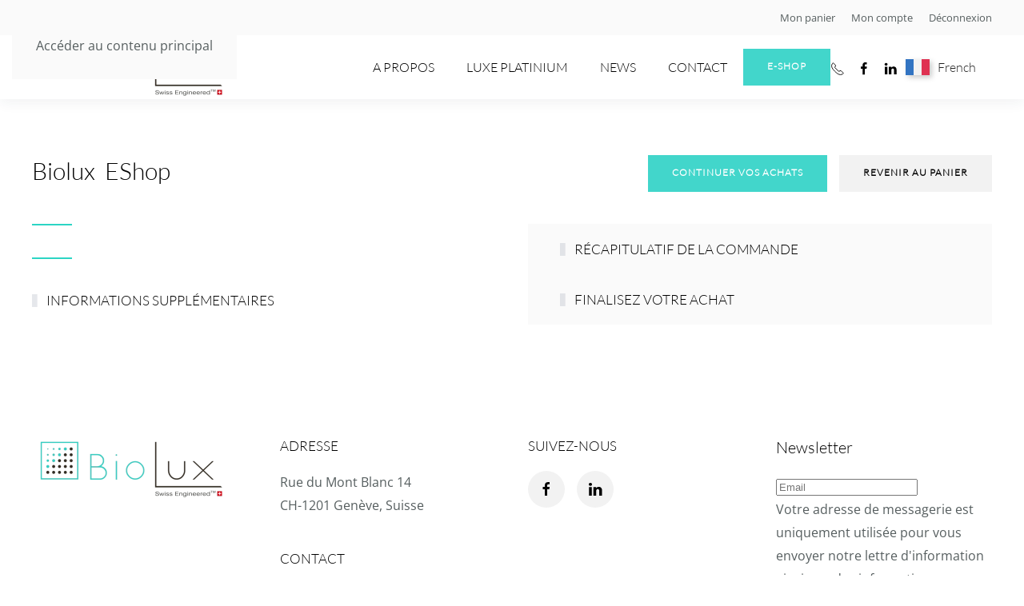

--- FILE ---
content_type: text/html; charset=utf-8
request_url: https://www.biolux.ch/envois-et-livraisons.html?view=article&id=7:checkout&catid=2
body_size: 7370
content:
<!DOCTYPE html>
<html lang="fr-fr" dir="ltr">
    <head>
        <meta name="viewport" content="width=device-width, initial-scale=1">
        <link rel="icon" href="/images/Biolux/logo/favicon.png" sizes="any">
                <link rel="apple-touch-icon" href="/images/Biolux/logo/ios.png">
        <meta charset="utf-8">
	<meta name="author" content="admin">
	<meta name="description" content="Biolux EShop Continuer vos achats Revenir au panier Informations supplémentaires Récapitulatif de la commande Finalisez votre achat">
	<title>Checkout</title>
	<link href="https://biolux.ch/envois-et-livraisons.html?catid=2&amp;id=7&amp;view=article" rel="canonical" class="4SEO_auto_canonical">
<link href="/media/vendor/joomla-custom-elements/css/joomla-alert.min.css?0.2.0" rel="stylesheet">
	<link href="/media/vendor/fontawesome-free/css/fontawesome.min.css?6.6.0" rel="stylesheet">
	<link href="/media/system/css/joomla-fontawesome.min.css?4.5.7" rel="preload" as="style" onload="this.onload=null;this.rel='stylesheet'">
	<link href="/templates/yootheme/css/theme.12.css?1741002753" rel="stylesheet">
	<link href="/plugins/system/jce/css/content.css?badb4208be409b1335b815dde676300e" rel="stylesheet">
	<link href="https://www.biolux.ch/modules/mod_linguise/assets/css/front.bundle.css" rel="stylesheet">
	<link href="/media/com_hikashop/css/hikashop.css?v=512" rel="stylesheet">
	<link href="/media/com_hikashop/css/frontend_default.css?t=1734369698" rel="stylesheet">
	<link href="/media/com_hikashop/css/style_green.css?t=1668531327" rel="stylesheet">
	<link href="/media/com_hikashop/css/notify-metro.css?v=512" rel="stylesheet">
<script src="/media/vendor/jquery/js/jquery.min.js?3.7.1"></script>
	<script src="/media/legacy/js/jquery-noconflict.min.js?504da4"></script>
	<script type="application/json" class="joomla-script-options new">{"joomla.jtext":{"ERROR":"Erreur","MESSAGE":"Message","NOTICE":"Annonce","WARNING":"Avertissement","JCLOSE":"Fermer","JOK":"OK","JOPEN":"Ouvrir"},"system.paths":{"root":"","rootFull":"https://www.biolux.ch/","base":"","baseFull":"https://www.biolux.ch/"},"csrf.token":"fe93aef10199c002ab0a691a7aa57ce8"}</script>
	<script src="/media/system/js/core.min.js?2cb912"></script>
	<script src="/media/vendor/webcomponentsjs/js/webcomponents-bundle.min.js?2.8.0" nomodule defer></script>
	<script src="/media/system/js/joomla-hidden-mail.min.js?80d9c7" type="module"></script>
	<script src="/media/system/js/messages.min.js?9a4811" type="module"></script>
	<script src="/templates/yootheme/packages/theme-analytics/app/analytics.min.js?4.5.7" defer></script>
	<script src="/templates/yootheme/vendor/assets/uikit/dist/js/uikit.min.js?4.5.7"></script>
	<script src="/templates/yootheme/vendor/assets/uikit/dist/js/uikit-icons-union-dental.min.js?4.5.7"></script>
	<script src="/templates/yootheme/js/theme.js?4.5.7"></script>
	<script src="https://www.biolux.ch/modules/mod_linguise/assets/js/front.bundle.js"></script>
	<script src="/media/com_hikashop/js/hikashop.js?v=512"></script>
	<script src="/media/com_hikashop/js/notify.min.js?v=512"></script>
	<script src="/plugins/hikashop/cartnotify/media/notify.js"></script>
	<script type="application/ld+json">{"@context":"https://schema.org","@graph":[{"@type":"Organization","@id":"https://www.biolux.ch/#/schema/Organization/base","name":"Biolux","url":"https://www.biolux.ch/"},{"@type":"WebSite","@id":"https://www.biolux.ch/#/schema/WebSite/base","url":"https://www.biolux.ch/","name":"Biolux","publisher":{"@id":"https://www.biolux.ch/#/schema/Organization/base"}},{"@type":"WebPage","@id":"https://www.biolux.ch/#/schema/WebPage/base","url":"https://www.biolux.ch/envois-et-livraisons.html?view=article&amp;id=7:checkout&amp;catid=2","name":"Checkout","description":"Biolux EShop Continuer vos achats Revenir au panier Informations supplémentaires Récapitulatif de la commande Finalisez votre achat","isPartOf":{"@id":"https://www.biolux.ch/#/schema/WebSite/base"},"about":{"@id":"https://www.biolux.ch/#/schema/Organization/base"},"inLanguage":"fr-FR","breadcrumb":{"@id":"https://www.biolux.ch/#/schema/BreadcrumbList/17"}},{"@type":"Article","@id":"https://www.biolux.ch/#/schema/com_content/article/7","name":"Checkout","headline":"Checkout","inLanguage":"fr-FR","author":{"@type":"Person","name":"admin"},"articleSection":"Uncategorised","dateCreated":"2022-09-08T19:41:10+00:00","interactionStatistic":{"@type":"InteractionCounter","userInteractionCount":2156},"isPartOf":{"@id":"https://www.biolux.ch/#/schema/WebPage/base"}}]}</script>
	<script>window.yootheme ||= {}; var $theme = yootheme.theme = {"google_analytics":"G-WP1914FB10","google_analytics_anonymize":"","i18n":{"close":{"label":"Close"},"totop":{"label":"Back to top"},"marker":{"label":"Open"},"navbarToggleIcon":{"label":"Ouvrir le Menu"},"paginationPrevious":{"label":"Previous page"},"paginationNext":{"label":"Page suivante"},"searchIcon":{"toggle":"Open Search","submit":"Submit Search"},"slider":{"next":"Next slide","previous":"Previous slide","slideX":"Slide %s","slideLabel":"%s of %s"},"slideshow":{"next":"Next slide","previous":"Previous slide","slideX":"Slide %s","slideLabel":"%s of %s"},"lightboxPanel":{"next":"Next slide","previous":"Previous slide","slideLabel":"%s of %s","close":"Close"}}};</script>
	<script>
jQuery.notify.defaults({"arrowShow":false,"globalPosition":"top right","elementPosition":"top right","clickToHide":true,"autoHideDelay":5000,"autoHide":true});
window.cartNotifyParams = {"reference":"global","img_url":"\/media\/com_hikashop\/images\/icons\/icon-32-newproduct.png","redirect_url":"","redirect_delay":4000,"hide_delay":5000,"title":"Produit ajout\u00e9 au panier","text":"Produit ajout\u00e9 avec succ\u00e8s au panier","wishlist_title":"Produit ajout\u00e9 \u00e0 la liste de souhaits","wishlist_text":"Le produit a \u00e9t\u00e9 ajout\u00e9 \u00e0 la liste de souhaits","list_title":"Produits ajout\u00e9s au panier","list_text":"Produits ajout\u00e9s au panier avec succ\u00e8s","list_wishlist_title":"Produits ajout\u00e9s \u00e0 la liste de souhaits","list_wishlist_text":"Produits ajout\u00e9s \u00e0 la liste de souhaits avec succ\u00e8s","err_title":"Ajout du produit au panier impossible","err_text":"Ajout du produit au panier impossible","err_wishlist_title":"Ajout du produit \u00e0 la liste de souhaits impossible","err_wishlist_text":"Ajout du produit \u00e0 la liste de souhaits impossible"};
</script>
	<meta name="generator" content="SEO optimization by 4SEO" class="4SEO_generator_tag">
	<link
                    rel="alternate"
                    hreflang="fr"
                    href="https://www.biolux.ch/envois-et-livraisons.html?view=article&id=7:checkout&catid=2"
                />
	<link
                    rel="alternate"
                    hreflang="en"
                    href="https://www.biolux.ch/en/shipments-and-deliveries.html?view=article&id=7:checkout&catid=2"
                />
	<link
                    rel="alternate"
                    hreflang="x-default"
                    href="https://www.biolux.ch/envois-et-livraisons.html?view=article&id=7:checkout&catid=2"
                />
	<script>var linguise_configs = {"vars":{"configs":{"debug":"0","language_default":"fr","flag_display_type":"popup","display_position":"bottom_left","enable_flag":"1","flag_en_type":"en-us","flag_de_type":"de","flag_es_type":"es","flag_pt_type":"pt","enable_language_name":"1","flag_shape":"rectangular","flag_border_radius":"0","flag_width":"30","automatic_switcher":0,"language_name_display":"en","pre_text":"","post_text":"","alternate_link":"1","language_name_color":"#222222","language_name_hover_color":"#222222","flag_shadow_h":"3","flag_shadow_v":"3","flag_shadow_blur":"6","flag_shadow_spread":"0","flag_shadow_color":"#bfbfbf","flag_hover_shadow_h":"3","flag_hover_shadow_v":"3","flag_hover_shadow_blur":"6","flag_hover_shadow_spread":"0","flag_hover_shadow_color":"#bfbfbf","dynamic_translations":{"enabled":0,"public_key":""},"languages":{"fr":"French","en":"English"},"base":"","original_path":"\/envois-et-livraisons.html","trailing_slashes":"","joomla_languages":[],"joomla_default_language":null,"current_language":"fr","base_url":"https:\/\/www.biolux.ch"}}};</script>
	<meta property="og:locale" content="fr_FR" class="4SEO_ogp_tag">
	<meta property="og:url" content="https://www.biolux.ch/envois-et-livraisons.html?view=article&amp;id=7:checkout&amp;catid=2" class="4SEO_ogp_tag">
	<meta property="og:type" content="article" class="4SEO_ogp_tag">
	<meta property="og:title" content="Checkout" class="4SEO_ogp_tag">
	<meta property="og:description" content="Biolux EShop Continuer vos achats Revenir au panier Informations supplémentaires Récapitulatif de la commande Finalisez votre achat" class="4SEO_ogp_tag">
	<meta property="fb:app_id" content="966242223397117" class="4SEO_ogp_tag">
	<meta name="twitter::card" content="summary" class="4SEO_tcards_tag">
	<meta name="twitter::title" content="Checkout" class="4SEO_tcards_tag">
	<meta name="twitter::description" content="Biolux EShop Continuer vos achats Revenir au panier Informations supplémentaires Récapitulatif de la commande Finalisez votre achat" class="4SEO_tcards_tag">
	<meta name="twitter::url" content="https://www.biolux.ch/envois-et-livraisons.html?view=article&amp;id=7:checkout&amp;catid=2" class="4SEO_tcards_tag">
	<meta name="robots" content="max-snippet:-1, max-image-preview:large, max-video-preview:-1" class="4SEO_robots_tag">
	<script type="application/ld+json" class="4SEO_structured_data_breadcrumb">{
    "@context": "http://schema.org",
    "@type": "BreadcrumbList",
    "itemListElement": [
        {
            "@type": "listItem",
            "position": 1,
            "name": "Accueil",
            "item": "https://biolux.ch/"
        },
        {
            "@type": "listItem",
            "position": 2,
            "name": "Envois et livraisons",
            "item": "https://biolux.ch/envois-et-livraisons.html"
        },
        {
            "@type": "listItem",
            "position": 3,
            "name": "Uncategorised",
            "item": "https://biolux.ch/envois-et-livraisons.html?view=category&amp;id=2"
        }
    ]
}</script>
<script type="application/ld+json" class="4SEO_structured_data_page">{
    "@context": "http://schema.org",
    "@graph": [
        {
            "@type": "Article",
            "author": {
                "@id": "https://www.biolux.ch/#admin_9451188286"
            },
            "dateModified": "2022-10-17T19:08:09Z",
            "datePublished": "2022-09-08T19:41:10Z",
            "description": "Biolux EShop Continuer vos achats Revenir au panier Informations supplémentaires Récapitulatif de la commande Finalisez votre achat",
            "headline": "Checkout",
            "image": [
                {
                    "@type": "ImageObject",
                    "url": "https://biolux.ch/templates/yootheme/cache/aa/Biolux-aa2ce325.png",
                    "caption": null,
                    "description": "BioLux",
                    "width": 247,
                    "height": 80
                }
            ],
            "inLanguage": "fr-FR",
            "mainEntityOfPage": {
                "@type": "WebPage",
                "url": "https://www.biolux.ch/envois-et-livraisons.html?view=article&id=7:checkout&catid=2"
            },
            "publisher": {
                "@id": "https://www.biolux.ch/#defaultPublisher"
            },
            "url": "https://www.biolux.ch/envois-et-livraisons.html?view=article&id=7:checkout&catid=2"
        },
        {
            "@type": "Person",
            "name": "admin",
            "@id": "https://www.biolux.ch/#admin_9451188286"
        },
        {
            "@id": "https://www.biolux.ch/#defaultPublisher",
            "@type": "Organization",
            "url": "https://www.biolux.ch/",
            "logo": {
                "@id": "https://www.biolux.ch/#defaultLogo"
            },
            "name": "Biolux"
        },
        {
            "@id": "https://www.biolux.ch/#defaultLogo",
            "@type": "ImageObject",
            "url": "https://biolux.ch/images/Biolux/logo/Biolux.png",
            "width": 800,
            "height": 259
        }
    ]
}</script></head>
    <body class="">

        <div class="uk-hidden-visually uk-notification uk-notification-top-left uk-width-auto">
            <div class="uk-notification-message">
                <a href="#tm-main" class="uk-link-reset">Accéder au contenu principal</a>
            </div>
        </div>

        
        
        <div class="tm-page">

                        


<header class="tm-header-mobile uk-hidden@l">


        <div uk-sticky show-on-up animation="uk-animation-slide-top" cls-active="uk-navbar-sticky" sel-target=".uk-navbar-container">
    
        <div class="uk-navbar-container">

            <div class="uk-container uk-container-expand">
                <nav class="uk-navbar" uk-navbar="{&quot;align&quot;:&quot;left&quot;,&quot;container&quot;:&quot;.tm-header-mobile &gt; [uk-sticky]&quot;,&quot;boundary&quot;:&quot;.tm-header-mobile .uk-navbar-container&quot;}">

                    
                                        <div class="uk-navbar-center">

                                                    
<div class="uk-navbar-item" id="module-109">

    
    <div class="uk-grid tm-grid-expand uk-child-width-1-1 uk-grid-margin">
<div class="uk-width-1-1">
    
        
            
            
            
                
                    
<div class="uk-margin">
        <a class="el-link" href="/homepage.html"><picture>
<source type="image/webp" srcset="/templates/yootheme/cache/1f/Biolux-1f7d7fa5.webp 216w, /templates/yootheme/cache/3e/Biolux-3ed75d01.webp 432w" sizes="(min-width: 216px) 216px">
<img src="/templates/yootheme/cache/fe/Biolux-fea420b8.png" width="216" height="70" class="el-image" alt loading="lazy">
</picture></a>    
    
</div>
                
            
        
    
</div></div>
</div>

                        
                        
                    </div>
                    
                                        <div class="uk-navbar-right">

                        
                                                    <a uk-toggle href="#tm-dialog-mobile" class="uk-navbar-toggle">

        
        <div uk-navbar-toggle-icon></div>

        
    </a>
                        
                    </div>
                    
                </nav>
            </div>

        </div>

        </div>
    



    
        <div id="tm-dialog-mobile" class="uk-modal uk-modal-full" uk-modal>
        <div class="uk-modal-dialog uk-flex">

                        <button class="uk-modal-close-full uk-close-large" type="button" uk-close uk-toggle="cls: uk-modal-close-full uk-close-large uk-modal-close-default; mode: media; media: @s"></button>
            
            <div class="uk-modal-body uk-padding-large uk-margin-auto uk-flex uk-flex-column uk-box-sizing-content uk-width-auto@s" uk-height-viewport uk-toggle="{&quot;cls&quot;:&quot;uk-padding-large&quot;,&quot;mode&quot;:&quot;media&quot;,&quot;media&quot;:&quot;@s&quot;}">

                                <div class="uk-margin-auto-bottom uk-text-center">
                    
<div class="uk-grid uk-child-width-1-1" uk-grid>    <div>
<div class="uk-panel" id="module-menu-dialog-mobile">

    
    
<ul class="uk-nav uk-nav-default uk-nav-divider uk-nav-accordion uk-nav-center" uk-nav="targets: &gt; .js-accordion">
    
	<li class="item-207 js-accordion uk-parent"><a href>A propos <span uk-nav-parent-icon></span></a>
	<ul class="uk-nav-sub">

		<li class="item-103"><a href="/a-propos-de/lentreprise.html">L'entreprise</a></li>
		<li class="item-102"><a href="/a-propos-de/la-photomodulation.html">La Photomodulation</a></li>
		<li class="item-209"><a href="/a-propos-de/la-recherche.html">La recherche</a></li>
		<li class="item-105"><a href="/a-propos-de/photos-avant-apres.html">Résultats</a></li>
		<li class="item-210"><a href="/a-propos-de/certifications.html">Certifications</a></li></ul></li>
	<li class="item-192"><a href="/luxe-platinum.html">LUXe PLATINIUM</a></li>
	<li class="item-208"><a href="/news.html">News</a></li>
	<li class="item-104"><a href="/contact.html">Contact</a></li></ul>

</div>
</div>    <div>
<div class="uk-panel" id="module-141">

    
    
    <div class="linguise_switcher_root linguise_menu_root"></div>

<style type="text/css">
    .linguise_switcher_popup{padding: 5px 10px}.linguise_switcher.linguise_switcher_not_menu{position: fixed; bottom: 20px; left: 20px;z-index: 99999; background: #fff; border-radius: 0;}.linguise_switcher.linguise_switcher_not_menu li.linguise_current ul{left: 0; right: auto; bottom: 100%; top: auto}.linguise_switcher_dropdown.linguise_switcher_not_menu ul{box-shadow: none; border: #eee 1px solid}.linguise_switcher_dropdown.linguise_switcher_not_menu .lccaret{transform: rotate(180deg);}.linguise_switcher_dropdown.linguise_switcher_not_menu li.linguise_current{border: #eee 1px solid; padding: 5px 10px}
                .linguise_switcher span.linguise_language_icon, #linguise_popup li span.linguise_flags {
                        width: 30px !important;
                        height: 20px !important;
                }.linguise_lang_name {color: #222222 !important}.linguise_lang_name:hover {color: #222222 !important}.linguise_switcher span.linguise_language_icon, #linguise_popup li .linguise_flags {box-shadow: 3px 3px 6px 0px #bfbfbf !important}.linguise_switcher span.linguise_language_icon:hover, #linguise_popup li .linguise_flags:hover {box-shadow: 3px 3px 6px 0px #bfbfbf !important}#linguise_popup.linguise_flag_rectangular ul li .linguise_flags, .linguise_switcher.linguise_flag_rectangular span.linguise_language_icon {border-radius: 0px !important}#linguise_popup{
    max-width: 500px;
}</style>

</div>
</div>    <div>
<div class="uk-panel" id="module-155">

    
    
<div class="uk-margin-remove-last-child custom" ><p><a href="/mon-compte.html" class="uk-button uk-button-primary">Mon compte</a></p></div>

</div>
</div>    <div>
<div class="uk-panel" id="module-111">

    
    
<div class="uk-margin-remove-last-child custom" ><p><a href="/eshop.html" class="uk-button uk-button-secondary">E-shop</a></p></div>

</div>
</div>    <div>
<div class="uk-panel" id="module-112">

    
    
<div class="uk-margin-remove-last-child custom" ><hr /></div>

</div>
</div>    <div>
<div class="uk-panel" id="module-tm-2">

    
    <ul class="uk-flex-inline uk-flex-middle uk-flex-nowrap uk-grid-small" uk-grid>                    <li><a href="tel:+41227326031" class="uk-preserve-width uk-icon-link" rel="noreferrer" target="_blank"><span uk-icon="icon: receiver;"></span></a></li>
                    <li><a href="https://fr-fr.facebook.com/Biolux-168079426547152/" class="uk-preserve-width uk-icon-link" rel="noreferrer" target="_blank"><span uk-icon="icon: facebook;"></span></a></li>
                    <li><a href="https://www.linkedin.com/authwall?trk=qf&amp;original_referer=&amp;sessionRedirect=https%3A%2F%2Fch.linkedin.com%2Fcompany%2Fbioluxgroup" class="uk-preserve-width uk-icon-link" rel="noreferrer" target="_blank"><span uk-icon="icon: linkedin;"></span></a></li>
            </ul>
</div>
</div></div>
                </div>
                
                
            </div>

        </div>
    </div>
    
    

</header>


<div class="tm-toolbar tm-toolbar-default uk-visible@l">
    <div class="uk-container uk-flex uk-flex-middle uk-container-large">

        
                <div class="uk-margin-auto-left">
            <div class="uk-grid-medium uk-child-width-auto uk-flex-middle" uk-grid="margin: uk-margin-small-top">
                <div>
<div class="uk-panel" id="module-156">

    
    <div class="uk-grid tm-grid-expand uk-child-width-1-1 uk-grid-margin">
<div class="uk-width-1-1">
    
        
            
            
            
                
                    
<div>
    <ul class="uk-margin-remove-bottom uk-subnav" uk-margin>        <li class="el-item ">
    <a class="el-link" href="/mon-panier.html">Mon panier</a></li>
        <li class="el-item ">
    <a class="el-link" href="/compte-biolux.html">Mon compte</a></li>
        <li class="el-item ">
    <a class="el-link" href="/deconnexion.html?task=user.menulogout">Déconnexion</a></li>
        </ul>
</div>
                
            
        
    
</div></div>
</div>
</div>
            </div>
        </div>
        
    </div>
</div>

<header class="tm-header uk-visible@l">



        <div uk-sticky media="@l" show-on-up animation="uk-animation-slide-top" cls-active="uk-navbar-sticky" sel-target=".uk-navbar-container">
    
        <div class="uk-navbar-container">

            <div class="uk-container uk-container-expand">
                <nav class="uk-navbar" uk-navbar="{&quot;align&quot;:&quot;left&quot;,&quot;container&quot;:&quot;.tm-header &gt; [uk-sticky]&quot;,&quot;boundary&quot;:&quot;.tm-header .uk-navbar-container&quot;}">

                                        <div class="uk-navbar-left ">

                                                    
<div class="uk-navbar-item" id="module-161">

    
    <div class="uk-grid tm-grid-expand uk-child-width-1-1 uk-grid-margin">
<div class="uk-width-1-1">
    
        
            
            
            
                
                    
<div class="uk-margin">
        <a class="el-link" href="/homepage.html"><picture>
<source type="image/webp" srcset="/templates/yootheme/cache/4b/Biolux-4bf5bc38.webp 247w, /templates/yootheme/cache/04/Biolux-04164105.webp 493w, /templates/yootheme/cache/e5/Biolux-e5384b61.webp 494w" sizes="(min-width: 247px) 247px">
<img src="/templates/yootheme/cache/aa/Biolux-aa2ce325.png" width="247" height="80" class="el-image" alt loading="lazy">
</picture></a>    
    
</div>
                
            
        
    
</div></div>
</div>

                        
                        
                        
                    </div>
                    
                    
                                        <div class="uk-navbar-right">

                                                    
<ul class="uk-navbar-nav">
    
	<li class="item-207 uk-parent"><a role="button">A propos</a>
	<div class="uk-drop uk-navbar-dropdown" mode="hover" pos="bottom-left"><div><ul class="uk-nav uk-navbar-dropdown-nav">

		<li class="item-103"><a href="/a-propos-de/lentreprise.html">L'entreprise</a></li>
		<li class="item-102"><a href="/a-propos-de/la-photomodulation.html">La Photomodulation</a></li>
		<li class="item-209"><a href="/a-propos-de/la-recherche.html">La recherche</a></li>
		<li class="item-105"><a href="/a-propos-de/photos-avant-apres.html">Résultats</a></li>
		<li class="item-210"><a href="/a-propos-de/certifications.html">Certifications</a></li></ul></div></div></li>
	<li class="item-192"><a href="/luxe-platinum.html">LUXe PLATINIUM</a></li>
	<li class="item-208"><a href="/news.html">News</a></li>
	<li class="item-104"><a href="/contact.html">Contact</a></li></ul>

<div class="uk-navbar-item" id="module-110">

    
    
<div class="uk-margin-remove-last-child custom" ><p><a href="/eshop.html" class="uk-button uk-button-secondary">E-shop</a></p></div>

</div>

<div class="uk-navbar-item" id="module-tm-1">

    
    <ul class="uk-flex-inline uk-flex-middle uk-flex-nowrap uk-grid-small" uk-grid>                    <li><a href="tel:+41227326031" class="uk-preserve-width uk-icon-link" rel="noreferrer" target="_blank"><span uk-icon="icon: receiver; width: 18; height: 18;"></span></a></li>
                    <li><a href="https://fr-fr.facebook.com/Biolux-168079426547152/" class="uk-preserve-width uk-icon-link" rel="noreferrer" target="_blank"><span uk-icon="icon: facebook; width: 18; height: 18;"></span></a></li>
                    <li><a href="https://www.linkedin.com/authwall?trk=qf&amp;original_referer=&amp;sessionRedirect=https%3A%2F%2Fch.linkedin.com%2Fcompany%2Fbioluxgroup" class="uk-preserve-width uk-icon-link" rel="noreferrer" target="_blank"><span uk-icon="icon: linkedin; width: 18; height: 18;"></span></a></li>
            </ul>
</div>

                        
                                                    
<div class="uk-navbar-item" id="module-140">

    
    
    <div class="linguise_switcher_root linguise_menu_root"></div>

<style type="text/css">
    .linguise_switcher_popup{padding: 5px 10px}.linguise_switcher.linguise_switcher_not_menu{position: fixed; bottom: 20px; left: 20px;z-index: 99999; background: #fff; border-radius: 0;}.linguise_switcher.linguise_switcher_not_menu li.linguise_current ul{left: 0; right: auto; bottom: 100%; top: auto}.linguise_switcher_dropdown.linguise_switcher_not_menu ul{box-shadow: none; border: #eee 1px solid}.linguise_switcher_dropdown.linguise_switcher_not_menu .lccaret{transform: rotate(180deg);}.linguise_switcher_dropdown.linguise_switcher_not_menu li.linguise_current{border: #eee 1px solid; padding: 5px 10px}
                .linguise_switcher span.linguise_language_icon, #linguise_popup li span.linguise_flags {
                        width: 30px !important;
                        height: 20px !important;
                }.linguise_lang_name {color: #222222 !important}.linguise_lang_name:hover {color: #222222 !important}.linguise_switcher span.linguise_language_icon, #linguise_popup li .linguise_flags {box-shadow: 3px 3px 6px 0px #bfbfbf !important}.linguise_switcher span.linguise_language_icon:hover, #linguise_popup li .linguise_flags:hover {box-shadow: 3px 3px 6px 0px #bfbfbf !important}#linguise_popup.linguise_flag_rectangular ul li .linguise_flags, .linguise_switcher.linguise_flag_rectangular span.linguise_language_icon {border-radius: 0px !important}#linguise_popup{
    max-width: 500px;
}</style>

</div>

                        
                    </div>
                    
                </nav>
            </div>

        </div>

        </div>
    







</header>

            
            

            <main id="tm-main" >

                
                <div id="system-message-container" aria-live="polite"></div>

                <!-- Builder #page -->
<div class="uk-section-default uk-section">
    
        
        
        
            
                                <div class="uk-container">                
                    <div class="uk-grid tm-grid-expand uk-grid-margin" uk-grid>
<div class="uk-width-1-2@m">
    
        
            
            
            
                
                    
<h1 class="uk-h2">        Biolux  EShop     </h1>
                
            
        
    
</div>
<div class="uk-grid-item-match uk-flex-bottom uk-width-1-2@m">
    
        
            
            
                        <div class="uk-panel uk-width-1-1">            
                
                    
<div class="uk-margin uk-text-right@m uk-text-left">
        <div class="uk-flex-middle uk-grid-small uk-child-width-auto uk-flex-right@m uk-flex-left" uk-grid>    
    
                <div class="el-item">
        
        
<a class="el-content uk-button uk-button-secondary" href="/eshop.html">
    
        Continuer vos achats    
    
</a>


                </div>
        
    
                <div class="el-item">
        
        
<a class="el-content uk-button uk-button-default" href="/eshop/votre-panier.html">
    
        Revenir au panier    
    
</a>


                </div>
        
    
        </div>    
</div>

                
                        </div>            
        
    
</div></div><div class="uk-grid tm-grid-expand uk-grid-margin" uk-grid>
<div class="uk-width-1-2@m">
    
        
            
            
            
                
                    <hr class="uk-divider-small uk-margin-medium"><hr class="uk-divider-small uk-margin-medium">
<h1 class="uk-h5 uk-heading-bullet">        Informations supplémentaires    </h1>
                
            
        
    
</div>
<div class="uk-grid-item-match uk-width-1-2@m">
        <div class="uk-tile-muted uk-tile  uk-tile-xsmall">    
        
            
            
            
                
                    
<h1 class="uk-h5 uk-heading-bullet">        Récapitulatif de la commande    </h1>
<h1 class="uk-h5 uk-heading-bullet">        Finalisez votre achat    </h1>
                
            
        
        </div>    
</div></div>
                                </div>                
            
        
    
</div>

                
            </main>

            

                        <footer>
                <!-- Builder #footer -->
<div class="uk-section-default uk-section">
    
        
        
        
            
                                <div class="uk-container uk-container-xlarge">                
                    <div class="uk-grid tm-grid-expand uk-grid-margin" uk-grid>
<div class="uk-width-1-1@s uk-width-1-4@m">
    
        
            
            
            
                
                    
<div class="uk-margin uk-text-left@m uk-text-center">
        <picture>
<source type="image/webp" srcset="/templates/yootheme/cache/4b/Biolux-4bf5bc38.webp 247w, /templates/yootheme/cache/04/Biolux-04164105.webp 493w, /templates/yootheme/cache/e5/Biolux-e5384b61.webp 494w" sizes="(min-width: 247px) 247px">
<img src="/templates/yootheme/cache/aa/Biolux-aa2ce325.png" width="247" height="80" class="el-image" alt="BioLux" loading="lazy">
</picture>    
    
</div>
                
            
        
    
</div>
<div class="uk-width-1-3@s uk-width-1-4@m">
    
        
            
            
            
                
                    
<div class="uk-h5 uk-text-left@s uk-text-center">        Adresse    </div><div class="uk-panel uk-margin uk-text-left@s uk-text-center"><p>Rue du Mont Blanc 14 <br />CH-1201 Genève, Suisse</p></div>
<div class="uk-h5 uk-text-left@s uk-text-center">        Contact    </div><div class="uk-panel uk-margin uk-text-left@s uk-text-center"><p><span><a href="tel:0041227326031">+41 22 732 60 31</a><br /></span><joomla-hidden-mail  is-link="1" is-email="1" first="Y29udGFjdA==" last="YmlvbHV4LmNo" text="Y29udGFjdEBiaW9sdXguY2g=" base="" >Cette adresse e-mail est protégée contre les robots spammeurs. Vous devez activer le JavaScript pour la visualiser.</joomla-hidden-mail></p></div>
                
            
        
    
</div>
<div class="uk-width-1-3@s uk-width-1-4@m">
    
        
            
            
            
                
                    
<div class="uk-h5 uk-text-left@s uk-text-center">        <span>Suivez-nous</span>    </div>
<div class="uk-margin-remove-vertical uk-text-left@s uk-text-center" uk-scrollspy="target: [uk-scrollspy-class];">    <ul class="uk-child-width-auto uk-grid-small uk-flex-inline uk-flex-middle" uk-grid>
            <li class="el-item">
<a class="el-link uk-icon-button" href="https://fr-fr.facebook.com/Biolux-168079426547152/" target="_blank" rel="noreferrer"><span uk-icon="icon: facebook;"></span></a></li>
            <li class="el-item">
<a class="el-link uk-icon-button" href="https://ch.linkedin.com/company/bioluxgroup" target="_blank" rel="noreferrer"><span uk-icon="icon: linkedin;"></span></a></li>
    
    </ul></div>
                
            
        
    
</div>
<div class="uk-grid-item-match uk-flex-middle uk-width-1-3@s uk-width-1-4@m">
    
        
            
            
                        <div class="uk-panel uk-width-1-1">            
                
                    <div><script type="text/javascript" src="https://webform.statslive.info/ow/[base64]"></script></div>
                
                        </div>            
        
    
</div></div>
                                </div>                
            
        
    
</div>
<div class="uk-section-default uk-section uk-section-small uk-padding-remove-top">
    
        
        
        
            
                                <div class="uk-container uk-container-large">                
                    <div class="uk-grid tm-grid-expand uk-child-width-1-1 uk-grid-margin">
<div class="uk-width-1-1">
    
        
            
            
            
                
                    
<div class="uk-text-center">
    <ul class="uk-margin-remove-bottom uk-subnav  uk-subnav-divider uk-flex-center" uk-margin>        <li class="el-item ">
    <a class="el-link" href="/a-propos-de/lentreprise.html">L'entreprise</a></li>
        <li class="el-item ">
    <a class="el-link" href="/a-propos-de/la-photomodulation.html">La photomodulation</a></li>
        <li class="el-item ">
    <a class="el-link" href="/luxe-platinum.html">LUXe Platinium</a></li>
        <li class="el-item ">
    <a class="el-link" href="#" uk-scroll>Espace pro</a></li>
        <li class="el-item ">
    <a class="el-link" href="/contact.html">Contact</a></li>
        </ul>
</div><hr>
<div class="uk-text-center">
    <ul class="uk-margin-remove-bottom uk-subnav  uk-subnav-divider uk-flex-center" uk-margin>        <li class="el-item ">
    <a class="el-link" href="/conditions-generales-de-vente.html">CGV</a></li>
        <li class="el-item ">
    <a class="el-link" href="/mentions-legales.html">Mentions légales</a></li>
        <li class="el-item ">
    <a class="el-link" href="/envois-et-livraisons.html">Envois et livraisons</a></li>
        </ul>
</div>
                
            
        
    
</div></div><div class="uk-grid tm-grid-expand uk-grid-small uk-margin-small" uk-grid>
<div class="uk-width-1-3@s uk-width-1-4@m uk-hidden@s">
    
        
            
            
            
                
                    <div class="uk-panel uk-text-small uk-text-muted uk-margin-small uk-text-left@s uk-text-center uk-hidden@s"><p><span>©2022 BioLux. All rights reserved.</span></p></div>
                
            
        
    
</div>
<div class="uk-width-2-3@s uk-width-3-4@m uk-visible@s">
    
        
            
            
            
                
                    <div class="uk-panel uk-text-small uk-text-muted uk-text-right uk-visible@s"><p>©2022 BioLux. All rights reserved.</p></div>
                
            
        
    
</div></div>
                                </div>                
            
        
    
</div>            </footer>
            
        </div>

        
        

    <noscript class="4SEO_cron">
    <img aria-hidden="true" alt="" style="position:absolute;bottom:0;left:0;z-index:-99999;" src="https://www.biolux.ch/?nolangfilter=1&_wblapi=/forseo/v1/cron/image/" data-pagespeed-no-transform data-speed-no-transform />
</noscript>
<script class="4SEO_cron" data-speed-no-transform>setTimeout(function () {
        var e = document.createElement('img');
        e.setAttribute('style', 'position:absolute;bottom:0;right:0;z-index:-99999');
        e.setAttribute('aria-hidden', 'true');
        e.setAttribute('src', 'https://www.biolux.ch/?nolangfilter=1&_wblapi=/forseo/v1/cron/image/' + Math.random().toString(36).substr(2) + Math.random().toString(36).substr(2)  + '.svg');
        document.body.appendChild(e);
        setTimeout(function () {
            document.body.removeChild(e)
        }, 3000)
    }, 3000);
</script>
</body>
</html>


--- FILE ---
content_type: text/html; charset=UTF-8
request_url: https://webform.statslive.info/ow/eyJpdiI6InJKOVpLQVR4SXhOSCtSYnlIRjhFbEJIZkp4aG42RDRsQmtFY2RZQ29yZlk9IiwidmFsdWUiOiJuSUNoUUlLQjI2VlZLdm9xdFVTY3kwcmZXUXFPRHVjN3l1Z1BIT2RtV3RNPSIsIm1hYyI6IjJmY2E3NTBmN2U3ZDljMjY1NDZmMjc2ODFkNzNkNmM3OTFmN2NhN2ExOTYwMzE1ZDBkOWZjNWUzY2ZjZGYzMjAifQ==
body_size: 1579
content:
document.write('<form method="post" action="//newsletter.infomaniak.com/external/submit" class="inf-form" target="_blank"><input type="email" name="email" style="display:none" /><input type="hidden" name="key" value="[base64]"><input type="hidden" name="webform_id" value="13115"> <div class="inf-main_d3952b85dfe9e8b3b9c453532beb7208"> <h4>Newsletter</h4> <span></span> <div class="inf-success" style="display:none"> <h4>Votre inscription a été enregistrée avec succès !</h4> <p> <a href="#" class="inf-btn">&laquo;</a> </p> </div> <div class="inf-content"> <div class="inf-input inf-input-text"> <input type="text" name="inf[1]" data-inf-meta = "1" data-inf-error = "Merci de renseigner une adresse email" required="required" placeholder="Email" > </div> <div class="inf-rgpd">Votre adresse de messagerie est uniquement utilisée pour vous envoyer notre lettre d\'information ainsi que des informations concernant nos activités. Vous pouvez à tout moment utiliser le lien de désabonnement intégré dans chacun de nos mails.</div> <div class="inf-submit"> <input type="submit" name="" value="Valider"> </div> </div> </div> </form>');var script_tag = document.createElement('script');script_tag.setAttribute("type","text/javascript");script_tag.setAttribute("src", "//newsletter.infomaniak.com/webforms/index.js?v=1666171250");document.getElementsByTagName("head")[0].appendChild(script_tag);

--- FILE ---
content_type: application/javascript
request_url: https://www.biolux.ch/modules/mod_linguise/assets/js/front.bundle.js
body_size: 20571
content:
(()=>{var e={56:(e,t,n)=>{"use strict";n.r(t)},260:e=>{"use strict";function t(e){return e.replace(/[\-\[\]\/\{\}\(\)\*\+\?\.\\\^\$\|]/g,"\\$&")}t.proto=function(){return RegExp.escape=t,t},e.exports=t},452:(e,t,n)=>{"use strict";n.r(t)},735:e=>{e.exports=function(e){"use strict";var t=["0","1","2","3","4","5","6","7","8","9","a","b","c","d","e","f"];function n(e,t){var n=e[0],i=e[1],s=e[2],a=e[3];i=((i+=((s=((s+=((a=((a+=((n=((n+=(i&s|~i&a)+t[0]-680876936|0)<<7|n>>>25)+i|0)&i|~n&s)+t[1]-389564586|0)<<12|a>>>20)+n|0)&n|~a&i)+t[2]+606105819|0)<<17|s>>>15)+a|0)&a|~s&n)+t[3]-1044525330|0)<<22|i>>>10)+s|0,i=((i+=((s=((s+=((a=((a+=((n=((n+=(i&s|~i&a)+t[4]-176418897|0)<<7|n>>>25)+i|0)&i|~n&s)+t[5]+1200080426|0)<<12|a>>>20)+n|0)&n|~a&i)+t[6]-1473231341|0)<<17|s>>>15)+a|0)&a|~s&n)+t[7]-45705983|0)<<22|i>>>10)+s|0,i=((i+=((s=((s+=((a=((a+=((n=((n+=(i&s|~i&a)+t[8]+1770035416|0)<<7|n>>>25)+i|0)&i|~n&s)+t[9]-1958414417|0)<<12|a>>>20)+n|0)&n|~a&i)+t[10]-42063|0)<<17|s>>>15)+a|0)&a|~s&n)+t[11]-1990404162|0)<<22|i>>>10)+s|0,i=((i+=((s=((s+=((a=((a+=((n=((n+=(i&s|~i&a)+t[12]+1804603682|0)<<7|n>>>25)+i|0)&i|~n&s)+t[13]-40341101|0)<<12|a>>>20)+n|0)&n|~a&i)+t[14]-1502002290|0)<<17|s>>>15)+a|0)&a|~s&n)+t[15]+1236535329|0)<<22|i>>>10)+s|0,i=((i+=((s=((s+=((a=((a+=((n=((n+=(i&a|s&~a)+t[1]-165796510|0)<<5|n>>>27)+i|0)&s|i&~s)+t[6]-1069501632|0)<<9|a>>>23)+n|0)&i|n&~i)+t[11]+643717713|0)<<14|s>>>18)+a|0)&n|a&~n)+t[0]-373897302|0)<<20|i>>>12)+s|0,i=((i+=((s=((s+=((a=((a+=((n=((n+=(i&a|s&~a)+t[5]-701558691|0)<<5|n>>>27)+i|0)&s|i&~s)+t[10]+38016083|0)<<9|a>>>23)+n|0)&i|n&~i)+t[15]-660478335|0)<<14|s>>>18)+a|0)&n|a&~n)+t[4]-405537848|0)<<20|i>>>12)+s|0,i=((i+=((s=((s+=((a=((a+=((n=((n+=(i&a|s&~a)+t[9]+568446438|0)<<5|n>>>27)+i|0)&s|i&~s)+t[14]-1019803690|0)<<9|a>>>23)+n|0)&i|n&~i)+t[3]-187363961|0)<<14|s>>>18)+a|0)&n|a&~n)+t[8]+1163531501|0)<<20|i>>>12)+s|0,i=((i+=((s=((s+=((a=((a+=((n=((n+=(i&a|s&~a)+t[13]-1444681467|0)<<5|n>>>27)+i|0)&s|i&~s)+t[2]-51403784|0)<<9|a>>>23)+n|0)&i|n&~i)+t[7]+1735328473|0)<<14|s>>>18)+a|0)&n|a&~n)+t[12]-1926607734|0)<<20|i>>>12)+s|0,i=((i+=((s=((s+=((a=((a+=((n=((n+=(i^s^a)+t[5]-378558|0)<<4|n>>>28)+i|0)^i^s)+t[8]-2022574463|0)<<11|a>>>21)+n|0)^n^i)+t[11]+1839030562|0)<<16|s>>>16)+a|0)^a^n)+t[14]-35309556|0)<<23|i>>>9)+s|0,i=((i+=((s=((s+=((a=((a+=((n=((n+=(i^s^a)+t[1]-1530992060|0)<<4|n>>>28)+i|0)^i^s)+t[4]+1272893353|0)<<11|a>>>21)+n|0)^n^i)+t[7]-155497632|0)<<16|s>>>16)+a|0)^a^n)+t[10]-1094730640|0)<<23|i>>>9)+s|0,i=((i+=((s=((s+=((a=((a+=((n=((n+=(i^s^a)+t[13]+681279174|0)<<4|n>>>28)+i|0)^i^s)+t[0]-358537222|0)<<11|a>>>21)+n|0)^n^i)+t[3]-722521979|0)<<16|s>>>16)+a|0)^a^n)+t[6]+76029189|0)<<23|i>>>9)+s|0,i=((i+=((s=((s+=((a=((a+=((n=((n+=(i^s^a)+t[9]-640364487|0)<<4|n>>>28)+i|0)^i^s)+t[12]-421815835|0)<<11|a>>>21)+n|0)^n^i)+t[15]+530742520|0)<<16|s>>>16)+a|0)^a^n)+t[2]-995338651|0)<<23|i>>>9)+s|0,i=((i+=((a=((a+=(i^((n=((n+=(s^(i|~a))+t[0]-198630844|0)<<6|n>>>26)+i|0)|~s))+t[7]+1126891415|0)<<10|a>>>22)+n|0)^((s=((s+=(n^(a|~i))+t[14]-1416354905|0)<<15|s>>>17)+a|0)|~n))+t[5]-57434055|0)<<21|i>>>11)+s|0,i=((i+=((a=((a+=(i^((n=((n+=(s^(i|~a))+t[12]+1700485571|0)<<6|n>>>26)+i|0)|~s))+t[3]-1894986606|0)<<10|a>>>22)+n|0)^((s=((s+=(n^(a|~i))+t[10]-1051523|0)<<15|s>>>17)+a|0)|~n))+t[1]-2054922799|0)<<21|i>>>11)+s|0,i=((i+=((a=((a+=(i^((n=((n+=(s^(i|~a))+t[8]+1873313359|0)<<6|n>>>26)+i|0)|~s))+t[15]-30611744|0)<<10|a>>>22)+n|0)^((s=((s+=(n^(a|~i))+t[6]-1560198380|0)<<15|s>>>17)+a|0)|~n))+t[13]+1309151649|0)<<21|i>>>11)+s|0,i=((i+=((a=((a+=(i^((n=((n+=(s^(i|~a))+t[4]-145523070|0)<<6|n>>>26)+i|0)|~s))+t[11]-1120210379|0)<<10|a>>>22)+n|0)^((s=((s+=(n^(a|~i))+t[2]+718787259|0)<<15|s>>>17)+a|0)|~n))+t[9]-343485551|0)<<21|i>>>11)+s|0,e[0]=n+e[0]|0,e[1]=i+e[1]|0,e[2]=s+e[2]|0,e[3]=a+e[3]|0}function i(e){var t,n=[];for(t=0;t<64;t+=4)n[t>>2]=e.charCodeAt(t)+(e.charCodeAt(t+1)<<8)+(e.charCodeAt(t+2)<<16)+(e.charCodeAt(t+3)<<24);return n}function s(e){var t,n=[];for(t=0;t<64;t+=4)n[t>>2]=e[t]+(e[t+1]<<8)+(e[t+2]<<16)+(e[t+3]<<24);return n}function a(e){var t,s,a,r,o,l,u=e.length,c=[1732584193,-271733879,-1732584194,271733878];for(t=64;t<=u;t+=64)n(c,i(e.substring(t-64,t)));for(s=(e=e.substring(t-64)).length,a=[0,0,0,0,0,0,0,0,0,0,0,0,0,0,0,0],t=0;t<s;t+=1)a[t>>2]|=e.charCodeAt(t)<<(t%4<<3);if(a[t>>2]|=128<<(t%4<<3),t>55)for(n(c,a),t=0;t<16;t+=1)a[t]=0;return r=(r=8*u).toString(16).match(/(.*?)(.{0,8})$/),o=parseInt(r[2],16),l=parseInt(r[1],16)||0,a[14]=o,a[15]=l,n(c,a),c}function r(e){var t,i,a,r,o,l,u=e.length,c=[1732584193,-271733879,-1732584194,271733878];for(t=64;t<=u;t+=64)n(c,s(e.subarray(t-64,t)));for(i=(e=t-64<u?e.subarray(t-64):new Uint8Array(0)).length,a=[0,0,0,0,0,0,0,0,0,0,0,0,0,0,0,0],t=0;t<i;t+=1)a[t>>2]|=e[t]<<(t%4<<3);if(a[t>>2]|=128<<(t%4<<3),t>55)for(n(c,a),t=0;t<16;t+=1)a[t]=0;return r=(r=8*u).toString(16).match(/(.*?)(.{0,8})$/),o=parseInt(r[2],16),l=parseInt(r[1],16)||0,a[14]=o,a[15]=l,n(c,a),c}function o(e){var n,i="";for(n=0;n<4;n+=1)i+=t[e>>8*n+4&15]+t[e>>8*n&15];return i}function l(e){var t;for(t=0;t<e.length;t+=1)e[t]=o(e[t]);return e.join("")}function u(e){return/[\u0080-\uFFFF]/.test(e)&&(e=unescape(encodeURIComponent(e))),e}function c(e,t){var n,i=e.length,s=new ArrayBuffer(i),a=new Uint8Array(s);for(n=0;n<i;n+=1)a[n]=e.charCodeAt(n);return t?a:s}function h(e){return String.fromCharCode.apply(null,new Uint8Array(e))}function d(e,t,n){var i=new Uint8Array(e.byteLength+t.byteLength);return i.set(new Uint8Array(e)),i.set(new Uint8Array(t),e.byteLength),n?i:i.buffer}function g(e){var t,n=[],i=e.length;for(t=0;t<i-1;t+=2)n.push(parseInt(e.substr(t,2),16));return String.fromCharCode.apply(String,n)}function f(){this.reset()}return l(a("hello")),"undefined"==typeof ArrayBuffer||ArrayBuffer.prototype.slice||function(){function t(e,t){return(e=0|e||0)<0?Math.max(e+t,0):Math.min(e,t)}ArrayBuffer.prototype.slice=function(n,i){var s,a,r,o,l=this.byteLength,u=t(n,l),c=l;return i!==e&&(c=t(i,l)),u>c?new ArrayBuffer(0):(s=c-u,a=new ArrayBuffer(s),r=new Uint8Array(a),o=new Uint8Array(this,u,s),r.set(o),a)}}(),f.prototype.append=function(e){return this.appendBinary(u(e)),this},f.prototype.appendBinary=function(e){this._buff+=e,this._length+=e.length;var t,s=this._buff.length;for(t=64;t<=s;t+=64)n(this._hash,i(this._buff.substring(t-64,t)));return this._buff=this._buff.substring(t-64),this},f.prototype.end=function(e){var t,n,i=this._buff,s=i.length,a=[0,0,0,0,0,0,0,0,0,0,0,0,0,0,0,0];for(t=0;t<s;t+=1)a[t>>2]|=i.charCodeAt(t)<<(t%4<<3);return this._finish(a,s),n=l(this._hash),e&&(n=g(n)),this.reset(),n},f.prototype.reset=function(){return this._buff="",this._length=0,this._hash=[1732584193,-271733879,-1732584194,271733878],this},f.prototype.getState=function(){return{buff:this._buff,length:this._length,hash:this._hash.slice()}},f.prototype.setState=function(e){return this._buff=e.buff,this._length=e.length,this._hash=e.hash,this},f.prototype.destroy=function(){delete this._hash,delete this._buff,delete this._length},f.prototype._finish=function(e,t){var i,s,a,r=t;if(e[r>>2]|=128<<(r%4<<3),r>55)for(n(this._hash,e),r=0;r<16;r+=1)e[r]=0;i=(i=8*this._length).toString(16).match(/(.*?)(.{0,8})$/),s=parseInt(i[2],16),a=parseInt(i[1],16)||0,e[14]=s,e[15]=a,n(this._hash,e)},f.hash=function(e,t){return f.hashBinary(u(e),t)},f.hashBinary=function(e,t){var n=l(a(e));return t?g(n):n},f.ArrayBuffer=function(){this.reset()},f.ArrayBuffer.prototype.append=function(e){var t,i=d(this._buff.buffer,e,!0),a=i.length;for(this._length+=e.byteLength,t=64;t<=a;t+=64)n(this._hash,s(i.subarray(t-64,t)));return this._buff=t-64<a?new Uint8Array(i.buffer.slice(t-64)):new Uint8Array(0),this},f.ArrayBuffer.prototype.end=function(e){var t,n,i=this._buff,s=i.length,a=[0,0,0,0,0,0,0,0,0,0,0,0,0,0,0,0];for(t=0;t<s;t+=1)a[t>>2]|=i[t]<<(t%4<<3);return this._finish(a,s),n=l(this._hash),e&&(n=g(n)),this.reset(),n},f.ArrayBuffer.prototype.reset=function(){return this._buff=new Uint8Array(0),this._length=0,this._hash=[1732584193,-271733879,-1732584194,271733878],this},f.ArrayBuffer.prototype.getState=function(){var e=f.prototype.getState.call(this);return e.buff=h(e.buff),e},f.ArrayBuffer.prototype.setState=function(e){return e.buff=c(e.buff,!0),f.prototype.setState.call(this,e)},f.ArrayBuffer.prototype.destroy=f.prototype.destroy,f.ArrayBuffer.prototype._finish=f.prototype._finish,f.ArrayBuffer.hash=function(e,t){var n=l(r(new Uint8Array(e)));return t?g(n):n},f}()},761:(e,t,n)=>{"use strict";n.r(t)},907:(e,t,n)=>{"use strict";n.r(t)}},t={};function n(i){var s=t[i];if(void 0!==s)return s.exports;var a=t[i]={exports:{}};return e[i](a,a.exports,n),a.exports}n.n=e=>{var t=e&&e.__esModule?()=>e.default:()=>e;return n.d(t,{a:t}),t},n.d=(e,t)=>{for(var i in t)n.o(t,i)&&!n.o(e,i)&&Object.defineProperty(e,i,{enumerable:!0,get:t[i]})},n.o=(e,t)=>Object.prototype.hasOwnProperty.call(e,t),n.r=e=>{"undefined"!=typeof Symbol&&Symbol.toStringTag&&Object.defineProperty(e,Symbol.toStringTag,{value:"Module"}),Object.defineProperty(e,"__esModule",{value:!0})},(()=>{"use strict";let e=!1;try{crypto.randomUUID(),e=!0}catch(e){console.warn("Linguise: crypto.randomUUID is not available, using unsafe UUID generator")}const t=["SCRIPT","NOSCRIPT","HEAD","META","STYLE","IFRAME","OBJECT","SELECT","AREA","AUDIO","SVG","MATH","CANVAS","MAP","AUDIO","TRACK","VIDEO"],i=[...t,"TEXTAREA","INPUT"],s={IMG:["alt","title","src"],A:["href"],INPUT:["placeholder"],TEXTAREA:["placeholder"]};function a(){return e?crypto.randomUUID():function(){let e=(new Date).getTime(),t="undefined"!=typeof performance&&performance.now&&1e3*performance.now()||0;return"xxxxxxxx-xxxx-4xxx-yxxx-xxxxxxxxxxxx".replace(/[xy]/g,(function(n){var i=16*Math.random();return e>0?(i=(e+i)%16|0,e=Math.floor(e/16)):(i=(t+i)%16|0,t=Math.floor(t/16)),("x"===n?i:3&i|8).toString(16)}))}()}function r(e,t){let n=null;return(...i)=>{clearTimeout(n),n=setTimeout((()=>{e(...i)}),t)}}const o="v4.1",l="_linguise_ttl",u="linguiseDynamicCache";function c(e){return Math.floor(((new Date).getTime()+e)/1e3)}function h(e,t){return t?`${t}::${e}`:e}const d=new class{constructor(){this.caches={},this.global_ttl=void 0,this.MAX_TTL_TIME=2592e5,this.saveToStorageDebounced=r(this.saveToStorage.bind(this),300),document.addEventListener("visibilitychange",(()=>{"hidden"===document.visibilityState&&this.saveToStorage()}))}importFromStorage(){const e=localStorage.getItem(u);if(!e)return;const t=JSON.parse(e);t.version===o&&(this.caches=t.caches,this.global_ttl=Number(t[l]),this.updateTTL())}updateTTL(){const e=Math.floor((new Date).getTime()/1e3);if(isNaN(this.global_ttl))return this.global_ttl=c(this.MAX_TTL_TIME),void this.saveToStorageDebounced();e>this.global_ttl&&(this.caches={}),this.global_ttl=c(this.MAX_TTL_TIME),this.saveToStorageDebounced()}setMaxTTL(e){this.MAX_TTL_TIME=e,this.updateTTL()}add(e,t,n,i){if(!n)throw new Error("Language is required");this.updateTTL(),this.caches[n]=this.caches[n]||{};const s=h(e,i);this.caches[n][s]?(this.caches[n][s].value=t,this.caches[n][s].ttl=c(this.MAX_TTL_TIME)):this.caches[n][s]={value:t,ttl:c(this.MAX_TTL_TIME)},this.saveToStorageDebounced()}get(e,t,n){if(!t)throw new Error("Language is required");const i=(new Date).getTime();if(1e3*this.global_ttl<i)return void this.flush();this.caches[t]=this.caches[t]||{};const s=h(e,n),a=this.caches[t][s];if(a){if(!(1e3*a.ttl<i))return this.caches[t][s].ttl=Math.floor((i+this.MAX_TTL_TIME)/1e3),this.updateTTL(),a.value;try{delete this.caches[t][s]}catch{}this.updateTTL()}}saveToStorage(){localStorage.setItem(u,JSON.stringify({version:o,caches:this.caches,[l]:this.global_ttl}))}flush(){this.caches={},this.updateTTL()}},g=d;window.globalLinguiseCache=d;class f{constructor(e,t,n,i={}){this.id=e?e.id:"noop",this.index=t,this.text=n,this.metaExtra=i,this.editorMeta=null,this.node=e,this.subId=null,this.tagName=null}isCached(){return this.node.cachedIndex.includes(this.index)}asHtml(){if(this.isCached())return;const e=this.tagName?this.tagName:this.node?this.node.tagWrapper:"div",t=["linguiseId","linguiseIndex","linguiseSubId","linguiseMetaExtra"],n=document.createElement("div"),i=document.createElement(e);i.dataset.linguiseId=this.id,i.dataset.linguiseIndex=this.index.toString(),this.subId&&(i.dataset.linguiseSubId=this.subId);const s=[];if(this.metaExtra)for(const[e,t]of Object.entries(this.metaExtra))i[e]=t,s.push(e);if(s.length>0&&(i.dataset.linguiseMetaExtra=s.join(";;")),this.node){let e=(this.node.element.nodeType===Node.TEXT_NODE?this.node.element.parentElement:this.node.element.attributes).className||"";const n=this.node.extraMetadata.class||[];if(n.length>0){const t=n.filter((e=>""!==e.trim()));e+=` ${Array.from(new Set(t)).join(" ")}`}if(i.className=e,this.node.extraMetadata.id&&(i.id=this.node.extraMetadata.id),this.node.extraMetadata.dataset){const e=new Set;for(const n of Object.keys(this.node.extraMetadata.dataset)){if(e.has(n))continue;if(-1!==t.indexOf(n))continue;const s=this.node.extraMetadata.dataset[n];e.add(n),i.dataset[n]=s}}}return i.textContent=this.text||"",n.appendChild(i),n.innerHTML}static fromElement(e){const t=e.querySelector('span[data-editor="linguise"]');let n=e;t&&(n=t);const i=e.dataset.linguiseId;let s=e.dataset.linguiseIndex;if(!i||!s)return;if(s=parseInt(s),isNaN(s))return;const a={};if(e.dataset.linguiseMetaExtra){const t=e.dataset.linguiseMetaExtra.split(";;");for(const n of t)a[n]=e.getAttribute(n)}const r=new f(null,s,n.textContent,a);r.id=i;const o=e.dataset.linguiseSubId;if(o&&(r.subId=o),e.dataset&&"linguise"===e.dataset.editor){const t=e.dataset.linguiseHash,n=e.dataset.linguiseType,i=e.dataset.linguiseAltHash;r.editorMeta={hash:t,type:n,altHash:i}}if(t&&t.dataset&&"linguise"===t.dataset.editor){const e=t.dataset.linguiseHash;r.editorMeta={hash:e}}return r}}const _=f;const p=class{constructor(e,t){this.id=a(),this.element=e,this.parentElement=t||e,this._cachedTokenized=void 0,this.cachedIndex=[],this._blurred=!1,this.tagWrapper="div",this.extraMetadata={},this.mergeable=!1}shouldWeTranslate(e){const t=e.trim();return""!==t&&(!/^\d+(?:[,.]\d+)*$/.test(t)&&!/^[^a-zA-Z\p{L}]*$/u.test(t))}tokenize(e=!1){if(void 0!==this._cachedTokenized&&!e)return this._cachedTokenized;if(this.element.nodeType===Node.TEXT_NODE){const t=Array.from(this.parentElement.childNodes).indexOf(this.element);if(-1===t)throw new Error("can't find index of text node");if(!this.shouldWeTranslate(this.element.textContent))return[];const n=[new _(this,t,this.element.textContent)];return e||(this._cachedTokenized=n),n}let t=[];for(let e=0;e<this.element.childNodes.length;e++){const n=this.element.childNodes[e];if(n.nodeType===Node.TEXT_NODE){if(!this.shouldWeTranslate(n.textContent))continue;t.push(new _(this,e,n.textContent))}}return e||(this._cachedTokenized=t),t}asHtml(){const e=this.tokenize();if(!e.length)return;let t=[];for(let n=0;n<e.length;n++){const i=e[n].asHtml();i&&t.push(i)}return t.length?t.join(""):void 0}applyAttributeChange(e,t,n){let i=this.element;i.nodeType===Node.TEXT_NODE&&(i=this.parentElement);const s=i.getAttribute(e);n.dryRun&&(t="href"===e?`${s}#linguise-translated-demo`:`${s} (translated)`),i.setAttribute(e,t),n.skipCache||n.dryRun||g.add(s,t,n.language,n.subId||e)}bindEditor(e){window._linguiseEditor&&window._linguiseEditor.attach(e)}unbindEditor(e){window._linguiseEditor&&window._linguiseEditor.detach(e)}attachEditor(e){const t=this.element.nodeType===Node.TEXT_NODE?this.parentElement:this.element;e.editorMeta&&t&&(t.setAttribute("data-editor","linguise"),t.setAttribute("data-linguise-hash",e.editorMeta.hash),t.setAttribute("data-linguise-type",e.editorMeta.type),e.editorMeta.altHash&&t.setAttribute("data-linguise-alt-hash",e.editorMeta.altHash),this.bindEditor(t))}detachEditor(){const e=this.element.nodeType===Node.TEXT_NODE?this.parentElement:this.element;e&&(this.element.nodeType===Node.TEXT_NODE&&"linguise"===e.getAttribute("data-editor")&&e.setAttribute("data-linguise-was-edit","1"),e.removeAttribute("data-editor"),e.removeAttribute("data-linguise-hash"),e.removeAttribute("data-linguise-type"),e.removeAttribute("data-linguise-alt-hash"),this.unbindEditor(e))}applyChange(e,t,n){const i=Object.assign({},{dryRun:!1,skipCache:!1},n||{});if(i.skipCache||this.cachedIndex.push(e.index),this.element.nodeType===Node.TEXT_NODE)if(i.dryRun){const t=this.element.textContent.match(/\s*$/)[0];this.element.textContent=e.text+" (translated)"+t}else if(i.skipCache||g.add(this.element.textContent,e.text,t,e.subId),e.editorMeta)if(this.parentElement&&"SPAN"===this.parentElement.tagName&&"1"===this.parentElement.getAttribute("data-linguise-was-edit"))this.parentElement.setAttribute("data-editor","linguise"),this.parentElement.setAttribute("data-linguise-hash",e.editorMeta.hash),this.parentElement.setAttribute("data-linguise-editor-wrap","1"),this.parentElement.removeAttribute("data-linguise-was-edit"),this.element.textContent=e.text,this.bindEditor(this.parentElement);else{const t=document.createElement("span");t.textContent=e.text,t.setAttribute("data-editor","linguise"),t.setAttribute("data-linguise-hash",e.editorMeta.hash),t.setAttribute("data-linguise-editor-wrap","1"),this.bindEditor(t),this.element.replaceWith(t)}else this.element.textContent=e.text;else if(this.element.childNodes[e.index])if(i.dryRun){const t=this.element.childNodes[e.index].textContent.match(/\s*$/)[0];this.element.childNodes[e.index].textContent=e.text+" (translated)"+t}else{i.skipCache||g.add(this.element.childNodes[e.index].textContent,e.text,t,e.subId);const n=this.element.childNodes[e.index];if(e.editorMeta){const t=document.createElement("span");t.textContent=e.text,t.setAttribute("data-editor","linguise"),t.setAttribute("data-linguise-hash",e.editorMeta.hash),t.setAttribute("data-linguise-editor-wrap","1"),this.bindEditor(t),n.replaceWith(t)}else n.textContent=e.text}}isElementModified(e=null){const t=this.tokenize(),n=this.tokenize(!0);if("number"==typeof e){const i=t.find((t=>t.index===e)),s=n.find((t=>t.index===e));if(!i||!s)return!0;if(i.text!==s.text)return!0;for(const e in i.metaExtra)if(i.metaExtra[e]!==s.metaExtra[e])return!0;return!1}if(t.length!==n.length)return!0;t.sort(((e,t)=>e.index-t.index)),n.sort(((e,t)=>e.index-t.index));for(let e=0;e<t.length;e++){const i=t[e],s=n[e];if(i.text!==s.text)return!0;for(const e in i.metaExtra)if(i.metaExtra[e]!==s.metaExtra[e])return!0}return!1}blurParent(){this.parentElement&&!this._blurred&&(this.parentElement.setAttribute("data-linguise-loading","1"),this._blurred=!0)}unblurParent(){this.parentElement&&(this.parentElement.removeAttribute("data-linguise-loading"),this._blurred=!1)}};const m=class extends p{constructor(e,t){super(e,e),this.tagWrapper="a"}shouldWeTranslate(e){const t=e.trim(),n=["http:","https:","mailto:","tel:","ftp:"];try{const e=new URL(t,window.location.href);if(!n.includes(e.protocol))return!1;const i=new URL(window.location.href);return i.protocol!==e.protocol||i.origin!==e.origin||i.pathname!==e.pathname||i.search!==e.search||i.hash===e.hash}catch(e){return!1}return super.shouldWeTranslate(e)}tokenize(e=!1){if(void 0!==this._cachedTokenized&&!e)return this._cachedTokenized;const t=this.element.getAttribute("href"),n=[];if(t&&this.shouldWeTranslate(t)){const e=new _(this,0,"",{href:t});e.subId="href",n.push(e)}if(!n.length)throw new Error("No attribute to translate in link element");return e||(this._cachedTokenized=n),n}applyChange(e,t,n){const i=Object.assign({},{dryRun:!1,skipCache:!1},n||{});i.skipCache||this.cachedIndex.push(e.index);const s=e.subId;if(!s)return;if(!e.metaExtra)return;let a=e.metaExtra.href;this.applyAttributeChange("href",a,{...i,language:t,subId:s}),this.attachEditor(e)}blurParent(){}unblurParent(){}};const b=class extends p{constructor(e,t){super(e,e),this.mergeable=!1}shouldWeTranslate(e){return!e.trim().startsWith("data:image")&&super.shouldWeTranslate(e)}tokenize(e=!1){if(void 0!==this._cachedTokenized&&!e)return this._cachedTokenized;const t=this.element.getAttribute("src"),n=this.element.getAttribute("alt"),i=this.element.getAttribute("title");if(t){const s={};if(this.shouldWeTranslate(t)&&(s.src=t),n&&this.shouldWeTranslate(n)&&(s.alt=n),i&&this.shouldWeTranslate(i)&&(s.title=i),!Object.keys(s).length)throw new Error("No attribute to translate in image element");const a=new _(this,0,"",s);return a.subId="merged-src",a.tagName="img",e||(this._cachedTokenized=[a]),[a]}if(n||i){const t=[];if(n&&this.shouldWeTranslate(n)){const e=new _(this,0,n);e.subId="alt",t.push(e)}if(i&&this.shouldWeTranslate(i)){const e=new _(this,1,i);e.subId="title",t.push(e)}if(!t.length)throw new Error("No attribute to translate in image element");return e||(this._cachedTokenized=t),t}throw new Error("No attribute to translate in image element")}applyChange(e,t,n){const i=Object.assign({},{dryRun:!1,skipCache:!1},n||{});i.skipCache||this.cachedIndex.push(e.index);const s=e.subId;if(!s)return;let a=e.text;if("merged-src"===s){if(a=e.metaExtra.src,!a)return;const n=this.element.getAttribute("src");i.dryRun&&(a=`${n}#linguise-translated-demo`),this.element.setAttribute("src",a),i.skipCache||i.dryRun||g.add(n,a,t,s);const r=e.metaExtra.alt;r&&this.applyAttributeChange("alt",r,{...i,language:t,subId:s});const o=e.metaExtra.title;return o&&this.applyAttributeChange("title",o,{...i,language:t,subId:s}),void this.attachEditor(e)}"alt"===s&&(this.applyAttributeChange("alt",a,{...i,language:t}),e.editorMeta&&e.editorMeta.altHash&&this.element.setAttribute("data-linguise-alt-hash",e.editorMeta.altHash)),"title"===s&&this.applyAttributeChange("title",a,{...i,language:t})}blurParent(){}unblurParent(){}};var y="undefined"!=typeof Buffer&&Buffer.from?function(e){return Buffer.from(e,"utf8")}:e=>(new TextEncoder).encode(e);function w(e){return e instanceof Uint8Array?e:"string"==typeof e?y(e):ArrayBuffer.isView(e)?new Uint8Array(e.buffer,e.byteOffset,e.byteLength/Uint8Array.BYTES_PER_ELEMENT):new Uint8Array(e)}function E(e){return"string"==typeof e?0===e.length:0===e.byteLength}var v={name:"SHA-256"},T={name:"HMAC",hash:v},x=new Uint8Array([227,176,196,66,152,252,28,20,154,251,244,200,153,111,185,36,39,174,65,228,100,155,147,76,164,149,153,27,120,82,184,85]);const L={};function A(){return"undefined"!=typeof window?window:"undefined"!=typeof self?self:L}var N=function(){function e(e){this.toHash=new Uint8Array(0),this.secret=e,this.reset()}return e.prototype.update=function(e){if(!E(e)){var t=w(e),n=new Uint8Array(this.toHash.byteLength+t.byteLength);n.set(this.toHash,0),n.set(t,this.toHash.byteLength),this.toHash=n}},e.prototype.digest=function(){var e=this;return this.key?this.key.then((function(t){return A().crypto.subtle.sign(T,t,e.toHash).then((function(e){return new Uint8Array(e)}))})):E(this.toHash)?Promise.resolve(x):Promise.resolve().then((function(){return A().crypto.subtle.digest(v,e.toHash)})).then((function(e){return Promise.resolve(new Uint8Array(e))}))},e.prototype.reset=function(){var e=this;this.toHash=new Uint8Array(0),this.secret&&void 0!==this.secret&&(this.key=new Promise((function(t,n){A().crypto.subtle.importKey("raw",w(e.secret),T,!1,["sign"]).then(t,n)})),this.key.catch((function(){})))},e}();function C(e,t,n,i){return new(n||(n=Promise))((function(s,a){function r(e){try{l(i.next(e))}catch(e){a(e)}}function o(e){try{l(i.throw(e))}catch(e){a(e)}}function l(e){var t;e.done?s(e.value):(t=e.value,t instanceof n?t:new n((function(e){e(t)}))).then(r,o)}l((i=i.apply(e,t||[])).next())}))}function k(e,t){var n,i,s,a={label:0,sent:function(){if(1&s[0])throw s[1];return s[1]},trys:[],ops:[]},r=Object.create(("function"==typeof Iterator?Iterator:Object).prototype);return r.next=o(0),r.throw=o(1),r.return=o(2),"function"==typeof Symbol&&(r[Symbol.iterator]=function(){return this}),r;function o(o){return function(l){return function(o){if(n)throw new TypeError("Generator is already executing.");for(;r&&(r=0,o[0]&&(a=0)),a;)try{if(n=1,i&&(s=2&o[0]?i.return:o[0]?i.throw||((s=i.return)&&s.call(i),0):i.next)&&!(s=s.call(i,o[1])).done)return s;switch(i=0,s&&(o=[2&o[0],s.value]),o[0]){case 0:case 1:s=o;break;case 4:return a.label++,{value:o[1],done:!1};case 5:a.label++,i=o[1],o=[0];continue;case 7:o=a.ops.pop(),a.trys.pop();continue;default:if(!(s=a.trys,(s=s.length>0&&s[s.length-1])||6!==o[0]&&2!==o[0])){a=0;continue}if(3===o[0]&&(!s||o[1]>s[0]&&o[1]<s[3])){a.label=o[1];break}if(6===o[0]&&a.label<s[1]){a.label=s[1],s=o;break}if(s&&a.label<s[2]){a.label=s[2],a.ops.push(o);break}s[2]&&a.ops.pop(),a.trys.pop();continue}o=t.call(e,a)}catch(e){o=[6,e],i=0}finally{n=s=0}if(5&o[0])throw o[1];return{value:o[0]?o[1]:void 0,done:!0}}([o,l])}}}Object.create;Object.create;"function"==typeof SuppressedError&&SuppressedError;var S=64,M=new Uint32Array([1116352408,1899447441,3049323471,3921009573,961987163,1508970993,2453635748,2870763221,3624381080,310598401,607225278,1426881987,1925078388,2162078206,2614888103,3248222580,3835390401,4022224774,264347078,604807628,770255983,1249150122,1555081692,1996064986,2554220882,2821834349,2952996808,3210313671,3336571891,3584528711,113926993,338241895,666307205,773529912,1294757372,1396182291,1695183700,1986661051,2177026350,2456956037,2730485921,2820302411,3259730800,3345764771,3516065817,3600352804,4094571909,275423344,430227734,506948616,659060556,883997877,958139571,1322822218,1537002063,1747873779,1955562222,2024104815,2227730452,2361852424,2428436474,2756734187,3204031479,3329325298]),I=[1779033703,3144134277,1013904242,2773480762,1359893119,2600822924,528734635,1541459225],P=Math.pow(2,53)-1,O=function(){function e(){this.state=Int32Array.from(I),this.temp=new Int32Array(64),this.buffer=new Uint8Array(64),this.bufferLength=0,this.bytesHashed=0,this.finished=!1}return e.prototype.update=function(e){if(this.finished)throw new Error("Attempted to update an already finished hash.");var t=0,n=e.byteLength;if(this.bytesHashed+=n,8*this.bytesHashed>P)throw new Error("Cannot hash more than 2^53 - 1 bits");for(;n>0;)this.buffer[this.bufferLength++]=e[t++],n--,this.bufferLength===S&&(this.hashBuffer(),this.bufferLength=0)},e.prototype.digest=function(){if(!this.finished){var e=8*this.bytesHashed,t=new DataView(this.buffer.buffer,this.buffer.byteOffset,this.buffer.byteLength),n=this.bufferLength;if(t.setUint8(this.bufferLength++,128),n%S>=56){for(var i=this.bufferLength;i<S;i++)t.setUint8(i,0);this.hashBuffer(),this.bufferLength=0}for(i=this.bufferLength;i<56;i++)t.setUint8(i,0);t.setUint32(56,Math.floor(e/4294967296),!0),t.setUint32(60,e),this.hashBuffer(),this.finished=!0}var s=new Uint8Array(32);for(i=0;i<8;i++)s[4*i]=this.state[i]>>>24&255,s[4*i+1]=this.state[i]>>>16&255,s[4*i+2]=this.state[i]>>>8&255,s[4*i+3]=this.state[i]>>>0&255;return s},e.prototype.hashBuffer=function(){for(var e=this.buffer,t=this.state,n=t[0],i=t[1],s=t[2],a=t[3],r=t[4],o=t[5],l=t[6],u=t[7],c=0;c<S;c++){if(c<16)this.temp[c]=(255&e[4*c])<<24|(255&e[4*c+1])<<16|(255&e[4*c+2])<<8|255&e[4*c+3];else{var h=this.temp[c-2],d=(h>>>17|h<<15)^(h>>>19|h<<13)^h>>>10,g=((h=this.temp[c-15])>>>7|h<<25)^(h>>>18|h<<14)^h>>>3;this.temp[c]=(d+this.temp[c-7]|0)+(g+this.temp[c-16]|0)}var f=(((r>>>6|r<<26)^(r>>>11|r<<21)^(r>>>25|r<<7))+(r&o^~r&l)|0)+(u+(M[c]+this.temp[c]|0)|0)|0,_=((n>>>2|n<<30)^(n>>>13|n<<19)^(n>>>22|n<<10))+(n&i^n&s^i&s)|0;u=l,l=o,o=r,r=a+f|0,a=s,s=i,i=n,n=f+_|0}t[0]+=n,t[1]+=i,t[2]+=s,t[3]+=a,t[4]+=r,t[5]+=o,t[6]+=l,t[7]+=u},e}(),U=function(){function e(e){this.secret=e,this.hash=new O,this.reset()}return e.prototype.update=function(e){if(!E(e)&&!this.error)try{this.hash.update(w(e))}catch(e){this.error=e}},e.prototype.digestSync=function(){if(this.error)throw this.error;return this.outer?(this.outer.finished||this.outer.update(this.hash.digest()),this.outer.digest()):this.hash.digest()},e.prototype.digest=function(){return C(this,void 0,void 0,(function(){return k(this,(function(e){return[2,this.digestSync()]}))}))},e.prototype.reset=function(){if(this.hash=new O,this.secret){this.outer=new O;var e=function(e){var t=w(e);if(t.byteLength>S){var n=new O;n.update(t),t=n.digest()}var i=new Uint8Array(S);return i.set(t),i}(this.secret),t=new Uint8Array(S);t.set(e);for(var n=0;n<S;n++)e[n]^=54,t[n]^=92;this.hash.update(e),this.outer.update(t);for(n=0;n<e.byteLength;n++)e[n]=0}},e}();var R=["decrypt","digest","encrypt","exportKey","generateKey","importKey","sign","verify"];function D(e){return e&&R.every((function(t){return"function"==typeof e[t]}))}var $=function(){function e(e){!function(e){return!(!function(e){return"object"==typeof e&&"object"==typeof e.crypto&&"function"==typeof e.crypto.getRandomValues}(e)||"object"!=typeof e.crypto.subtle)&&D(e.crypto.subtle)}(A())?this.hash=new U(e):this.hash=new N(e)}return e.prototype.update=function(e,t){this.hash.update(w(e))},e.prototype.digest=function(){return this.hash.digest()},e.prototype.reset=function(){this.hash.reset()},e}(),F=n(735),q=n.n(F);const j=new class{getLanguageUrl(e,t){return this.isDemoMode(e)?"#":e.is_joomla?this.fixTrailingSlashes(e,this.getJoomlaLanguageUrl(t,e)):e.is_wp?this.fixTrailingSlashes(e,this.getWpLanguageUrl(t,e)):this.fixTrailingSlashes(e,this.getOtherCMSUrl(e,t))}getOtherCMSUrl(e,t){return"subdomains"===e.domain_structure?this.getUrlForSubDomains(e,t):this.getUrlForSubFolders(e,t)}getWpLanguageUrl(e,t){const n=document.querySelector('link[rel="alternate"][hreflang="'+e+'"]');return null!==n&&void 0!==n.href?n.href:t.scheme+"//"+t.host+(t.base?t.base:"")+(e===t.default_language?"":"/"+e)+t.original_path+t.trailing_slashes+(t.search?t.search:"")}getJoomlaLanguageUrl(e,t){const n=document.querySelector('link[rel="alternate"][hreflang="'+e+'"]');if(null!==n&&void 0!==n.href)return n.href;return-1!==(t.linguise_configs?.joomla_languages||[]).indexOf(e)&&e!==t.default_language?`${t.scheme}//${t.host+(t.base?t.base:"")+"/"+e+t.trailing_slashes}`:`${t.scheme}//${t.host+(t.base?t.base:"")+(e===t.default_language?"":"/"+e)+t.original_path+t.trailing_slashes+(t.search?t.search:"")}`}fixTrailingSlashes(e,t){const n=new URL(t);return"/"===n.pathname||(n.pathname=n.pathname.replace(/\/+$/,""),n.pathname=n.pathname+e.trailing_slashes),n.toString()}getUrlForSubFolders(e,t){return e.url_translations&&void 0!==e.url_translations[t]?e.domain+(t===e.default_language?"":"/"+t)+e.url_translations[t]:e.url_translations&&void 0!==e.url_translations[e.default_language]?e.domain+(t===e.default_language?"":"/"+t)+e.url_translations[e.default_language]:e.domain+(t===e.default_language?"":"/"+t)+e.path+e.search}getUrlForSubDomains(e,t){const n=e.domain,i=n.substring(0,n.indexOf("//")+2),s=e.available_languages.map((e=>e.code));let a=n.replace(new RegExp(`(https?://(?:${s.join("|")})\\.|https?://)`,""),"");return t!==e.default_language&&a.startsWith("www.")&&(a=a.substring(4)),e.url_translations&&void 0!==e.url_translations[t]?i+(t===e.default_language?"":t+".")+a+e.url_translations[t]:e.url_translations&&void 0!==e.url_translations[e.default_language]?i+(t===e.default_language?"":t+".")+a+e.url_translations[e.default_language]:i+(t===e.default_language?"":t+".")+a+e.path+e.search}sort(e){e.is_joomla||e.is_wp||e.available_languages.sort(((t,n)=>t.code===e.default_language?-1:n.code===e.default_language?1:t.original_name<n.original_name))}getFlagClass(e,t){return"en"===t&&"en-gb"===e?.flag_en_type?"en_gb":"de"===t&&"de-at"===e?.flag_de_type?"de_at":"es"===t&&"es-mx"===e?.flag_es_type?"es_mx":"es"===t&&"es-pu"===e?.flag_es_type?"es_pu":"pt"===t&&"pt-br"===e?.flag_pt_type?"pt_br":"zh-tw"===t&&"zh-cn"===e?.flag_tw_type?"zh-cn":t}renderFlag(e,t){if(e){const{enabled_flag:n,flag_width:i,flag_shape:s,flag_border_radius:a}=e;return n?`<span \n                        class="linguise_flags linguise_flag_${this.getFlagClass(e,t)} linguise_language_icon" \n                        style="width: ${i+"px"}; \n                               height: ${("rectangular"===s?i/1.7:i)+"px"}; \n                               border-radius: ${"rectangular"===s?a+"px":"50%"};">         \n                    </span>`:""}return`<span class="linguise_flags linguise_flag_${this.getFlagClass(e,t)} linguise_language_icon" style="width: 24px; height: 24px; border-radius: 50%"></span>`}renderLanguageName(e,t,n,i,s=!1){return e?e.enabled_lang_short_name?`<span class="linguise_lang_name mr-10 ${s?"popup_linguise_lang_name":""}">${t.toUpperCase()}</span>`:e.enabled_lang_name?`<span class="linguise_lang_name mr-10 ${s?"popup_linguise_lang_name":""}">${"en"===e.lang_name_display?n:i}</span>`:"":`<span class="linguise_lang_name popup_linguise_lang_name">${i}</span>`}colorAndHoverLanguageName(e,t,n){const i=""+((e?.flag_shadow_h||2)+"px "+(e?.flag_shadow_v||2)+"px "+(e?.flag_shadow_blur||12)+"px "+(e?.flag_shadow_spread||0)+"px "+(e?.flag_shadow_color||"#eeeeee")),s=""+((e?.flag_hover_shadow_h||3)+"px "+(e?.flag_hover_shadow_v||3)+"px "+(e?.flag_hover_shadow_blur||6)+"px "+(e?.flag_hover_shadow_spread||0)+"px "+(e?.flag_hover_shadow_color||"#bfbfbf")),a=(e,t,n,i,s,a)=>{e.style.color=n||"#000000",t&&(t.style.boxShadow=s),e.parentNode.addEventListener("mouseover",(function(){e.style.color=i||"#000000",t&&(t.style.boxShadow=a)})),e.parentNode.addEventListener("mouseout",(function(){e.style.color=n||"#000000",t&&(t.style.boxShadow=s)}))};Array.from(t).forEach((function(t){const n=t.previousElementSibling;a(t,n,e?.language_name_color,e?.language_name_hover_color,i,s)})),Array.from(n).forEach((function(t){const n=t.previousElementSibling;a(t,n,e?.popup_language_name_color,e?.popup_language_name_hover_color,i,s)}))}languagePosition(e,t,n){const i=e.querySelector(".linguise_switcher"),s=e.querySelector(".linguise_switcher_sub");let a="";switch(n){case"top_left":case"top_left_no_scroll":a="position: fixed; top: 10px; left: 10px; z-index: 99999; background: #fff; border-radius: 0;";break;case"top_right":case"top_right_no_scroll":a="position: fixed; top: 10px; right: 10px;z-index: 99999; background: #fff; border-radius: 0;";break;case"bottom_left":case"bottom_left_no_scroll":a="position: fixed; bottom: 10px; left: 10px;z-index: 99999; background: #fff; border-radius: 0;","dropdown"===t&&s&&(s.style.cssText="top: unset; bottom: 100%");break;case"bottom_right":case"bottom_right_no_scroll":a="position: fixed; bottom: 10px; right: 10px;z-index: 99999; background: #fff; border-radius: 0;","dropdown"===t&&s&&(s.style.cssText="top: unset; bottom: 100%")}i&&(i.style.cssText=a,["top_left_no_scroll","top_right_no_scroll","bottom_left_no_scroll","bottom_right_no_scroll"].includes(n)&&(i.style.position="absolute"))}isAlreadyInjected(e){const t=e.innerHTML?.trim()||"",n=t.length>0&&"[linguise]"!==t;return"function"==typeof e.getAttribute&&"1"===e.getAttribute("data-flag-ready")&&n}replaceAndPaintElement(e,t,n){if(this.isAlreadyInjected(e))return;e.innerHTML="";const i=t.cloneNode(!0);i.dataset.flagReady="1",e.appendChild(i),e.setAttribute("data-flag-ready","1");const s=e.getElementsByClassName("linguise_lang_name"),a=e.getElementsByClassName("popup_linguise_lang_name");this.colorAndHoverLanguageName(n,s,a)}replaceLinguiseShortcodeToSwitcher(e,t,n){const i=this.isDemoMode(n),s=document.getElementById("dashboard-live-preview"),a=document.getElementsByClassName("linguise_switcher_root"),r=this.findElementWithShortcode("[linguise]");let o=!1;if(s)return void s.appendChild(t);r.length>0&&Array.from(r).forEach((e=>{this.replaceAndPaintElement(e,t,n.language_settings),o=!0})),a.length>0&&Array.from(a).forEach((s=>{const a=s.classList.contains("linguise_menu_root")||s.classList.contains("linguise_menu");this.replaceAndPaintElement(s,t,n.language_settings),a||i||this.languagePosition(s,n.language_settings?.display,e),o=!0}));const l=n.is_joomla||n.is_wp;if(!o||null!==e&&"no"!==e){if(l&&!n.cms_automatic_switcher)return;const s=document.createElement("div");s.className="linguise_switcher_wrapper",this.replaceAndPaintElement(s,t,n.language_settings),i||this.languagePosition(s,n.language_settings?.display,e),document.body.appendChild(s)}}findElementWithShortcode(e){const t=document.body.getElementsByTagName("*"),n=[];for(let i=0;i<t.length;i++)t[i].textContent?.trim()===e&&n.push(t[i]);return n}isDemoMode(e){return!!e.demo_mode||Boolean(document.getElementById("dashboard-live-preview"))}async tryGetLinguiseEditorCookie(){try{const e=document.cookie.split(";");for(let t=0;t<e.length;t++){const n=e[t].split("=");if("linguiseEditorToken"===n[0].trim())return n[1]}}catch{if(window.cookieStore){const e=await window.cookieStore.get("linguiseEditorToken");return e?e.value:null}}return null}getOrderedLanguageList(e,t,n){if(!n)return e;const i=[...n];for(let t=0;t<e.length;t++){const s=e[t];n.includes(s.code)||i.push(s.code)}const s=[];for(let n=0;n<i.length;n++){const a=i[n];if(a===t)continue;const r=e.find((e=>e.code===a));r&&s.push(r)}const a=e.find((e=>e.code===t));return a&&s.unshift(a),s}};const B=new class{constructor(){if(this._cached_config=null,this._stored_pkey=null,this.linguiseFetch=window.fetch.bind(window),document.currentScript){const e=new URL(document.currentScript.src);this._stored_pkey=e.searchParams.get("d")}this._config_request=!1,"undefined"!=typeof originalFetch&&"function"==typeof originalFetch&&(this.linguiseFetch=originalFetch.bind(window))}setPublicKey(e){!e&&this._stored_pkey||(this._stored_pkey=e)}_waitUntilConfigUnlock(){return new Promise((e=>{const t=setInterval((()=>{this._config_request||(clearInterval(t),e())}),100)}))}getStoredMetadata(){const e=document.querySelector("script#linguise-extra-metadata");if(e){const t=JSON.parse(e.textContent);return t.url.startsWith("http")||(t.url=atob(t.url),t.domain=atob(t.domain)),t}}async getConfig(e){if(this._config_request&&await this._waitUntilConfigUnlock(),this._config_request=!0,null!==this._cached_config)return this._cached_config;const t=this.getStoredMetadata();if(t)return this._cached_config=t,this._stored_pkey=t.public_key,this._config_request=!1,t;if(!this._stored_pkey)throw new Error("Linguise: No available key can be used");try{const t=await this.callAPI("/config/"+this._stored_pkey+(e?"/"+e:""),{method:"GET",headers:{"Content-Type":"application/json"}});return this._cached_config=t,this._config_request=!1,t}catch(e){throw this._config_request=!1,e}}async getUrlTranslations(e,t){if(!this._stored_pkey)throw new Error("Linguise: No available key can be used");return await this.callAPI("/translations/url/"+this._stored_pkey+"/"+e+"/"+q().hash(decodeURI(t)),{method:"GET",headers:{"Content-Type":"application/json"}})}async callAPI(e,t={}){const n=new URL("http"+("1"==={}.API_USE_HTTPS?"s":"")+"://"+{}.API_DOMAIN+({}.API_DOMAIN_PORT?":"+{}.API_DOMAIN_PORT:"")+{}.API_BASE_PATH+e),i={};-1!==["POST","PUT"].indexOf(t.method)&&(i["Content-Type"]="application/json"),t={...t,referrerPolicy:"origin",headers:new Headers(i)};const s=await this.linguiseFetch(n,t),a=await s.json();if(!1===a.success)throw a;return a.data}getRequestedPath(e,t,n){const i=new URL(t);let s=new URL(e).pathname;if("/"===i.pathname&&s.startsWith(`/${n}`)){const e=s.replace(new RegExp(`^/${n}`),"");s=""===e.trim()||"/"===e.trim()?"/":e}else if("/"!==i.pathname){s=s.replace(i.pathname,"");const e=s.replace(new RegExp(`^/${n}`),"");s=""===e.trim()||"/"===e.trim()?"/":e}return s}async translate(e,t,n,i=null,s=!1){if(null===i&&(i=new URL("http"+("1"==={}.API_TRANSLATE_HTTPS?"s":"")+"://"+{}.API_TRANSLATE_HOST+({}.API_TRANSLATE_PORT?":"+{}.API_TRANSLATE_PORT:""))),!this._stored_pkey)throw new Error("Linguise: No available key can be used");const a=new FormData,r=new URL(window.location.href);if(a.append("version","2.3.0"),a.append("url",e),a.append("original_url",`${r.protocol}//${r.host}`),a.append("language",t),a.append("requested_path",this.getRequestedPath(window.location.href,e,t)),a.append("content",n),a.append("public_key",this._stored_pkey),a.append("response_code","200"),a.append("user_agent",navigator.userAgent),s){const e=await j.tryGetLinguiseEditorCookie();e&&a.append("editor_token",e)}const o=(new Date).getTime().toString(),l={Referer:window.location.href,"X-Linguise-Nonce":o,"X-Linguise-Key":this._stored_pkey,"X-Linguise-Language":t,"X-Linguise-Hash":await(async(e,t,n)=>{const i=new $;i.update(`${e}_${t}-${n}`);const s=await i.digest();return Array.from(s).map((e=>e.toString(16).padStart(2,"0"))).join("")})(this._stored_pkey,o,t)},u=await this.linguiseFetch(i,{method:"POST",body:a,headers:l}),c=await u.json();if(void 0!==c.response_code&&200!==c.response_code)throw new Error(c.message);return c}};const H=class extends p{constructor(e,t){super(e,e),this.mergeable=!1}tokenize(e=!1){if(void 0!==this._cachedTokenized&&!e)return this._cachedTokenized;const t=this.element.getAttribute("placeholder");if(t){const n=[];if(t&&this.shouldWeTranslate(t)){const e=new _(this,0,t);e.subId="placeholder",n.push(e)}if(!n.length)throw new Error("No attribute to translate in textarea/input element");return e||(this._cachedTokenized=n),n}throw new Error("No attribute to translate in textarea/input element")}applyChange(e,t,n){const i=Object.assign({},{dryRun:!1,skipCache:!1},n||{});i.skipCache||this.cachedIndex.push(e.index);const s=e.subId;if(!s)return;let a=e.text;"placeholder"===s&&this.applyAttributeChange("placeholder",a,{...i,language:t}),this.attachEditor(e)}blurParent(){}unblurParent(){}};var z=n(260),W=n.n(z);const X=class{constructor(e=[]){this.exclusion_rules=[],this.text_replacement_rules=[],this.text_ignore_rules=[],this.dynamic_content_rules=[],this.pause_dynamic_content_rules=[],e.forEach((e=>{if(e.apply_to_url&&e.apply_to_language)switch(e.type){case 1:this.text_ignore_rules.push(e.params);break;case 2:this.text_replacement_rules.push(e.params);break;case 3:this.exclusion_rules.push(e.params);break;case 4:this.pause_dynamic_content_rules.push(e.params);break;case 6:this.dynamic_content_rules.push(e.params)}}))}findMatchingSelector(e,t){if(!e)return null;if(!t||0===t.length)return null;for(const n of t){const t=document.querySelectorAll(n);if(0!==t.length)for(const n of Array.from(t))if(n.contains(e))return n}return null}shouldPauseDynamicContent(){return this.pause_dynamic_content_rules.length>0}isElementRulesExcluded(e){return this.exclusion_rules.map((t=>{const n=t.element_selectors||[];return null!==this.findMatchingSelector(e,n)})).filter((e=>e)).length>0}isTextMatch(e,t,n,i=!1){if(!e)return!1;let s="gs";i&&(s+="i");const a="regex"===n?`(${t})`:`(${W()(t)})`;return new RegExp(a,s).test(e)}isElementHasAttributes(e,t){return!!e&&(!(!t||0===t.length)&&t.map((t=>e.hasAttribute(t))).filter((e=>e)).length>0)}attachTextRules(e){const t=e.tokenize().map((e=>e.text));this.text_ignore_rules.forEach((n=>{if(n.languages&&!n.languages.includes(this.current_language))return;if(n.text_ignore.map((e=>t.map((t=>this.isTextMatch(t,e.text_ignore,e.text_ignore_type,e.ignore_case))).filter((e=>e)).length>0)).filter((e=>e)).length>0){const t=this.findMatchingSelector(e.element,n.element_selectors||[]);t&&(e.extraMetadata.id=e.extraMetadata.id||t.id,e.extraMetadata.class=[...e.extraMetadata.class||[],...t.className.split(" ")],e.extraMetadata.dataset={...e.extraMetadata.dataset||{},...t.dataset})}})),this.text_replacement_rules.forEach((n=>{if(n.languages&&!n.languages.includes(this.current_language))return;if(n.text_replace.filter((e=>"original"===e.source_type)).map((e=>t.map((t=>this.isTextMatch(t,e.text_replace,e.text_replace_type,e.ignore_case))).filter((e=>e)).length>0)).filter((e=>e)).length>0){const t=this.findMatchingSelector(e.element,n.element_selectors||[]);t&&(e.extraMetadata.id=e.extraMetadata.id||t.id,e.extraMetadata.class=[...e.extraMetadata.class||[],...t.className.split(" ")],e.extraMetadata.dataset={...e.extraMetadata.dataset||{},...t.dataset})}}))}collectDynamicNodes(){const e=[];for(const n of this.dynamic_content_rules){const i=n.element_selectors||[];if(!i||0===i.length)continue;const a=i.map((e=>Array.from(document.querySelectorAll(e)))).reduce(((e,t)=>[...e,...t]),[]);if(0===a.length)continue;const r=new Set;for(const n of a){if(r.has(n))continue;r.add(n);const i=document.createTreeWalker(n,NodeFilter.SHOW_TEXT|NodeFilter.SHOW_ELEMENT,(e=>{if(!e.isConnected)return NodeFilter.FILTER_REJECT;if(e.nodeType===Node.COMMENT_NODE)return NodeFilter.FILTER_REJECT;if(e.nodeType===Node.ELEMENT_NODE&&this.isElementHasAttributes(e,s[e.nodeName.toUpperCase()]||[]))return NodeFilter.FILTER_SKIP;let n=e;return e.nodeType===Node.TEXT_NODE&&(n=e.parentElement),t.includes(e.nodeName.toUpperCase())||t.includes(n.nodeName.toUpperCase())?NodeFilter.FILTER_REJECT:NodeFilter.FILTER_ACCEPT}));for(;i.nextNode();)if(i.currentNode.nodeType===Node.TEXT_NODE){if(!i.currentNode.parentElement)continue;e.push([i.currentNode,i.currentNode.parentElement])}else e.push([i.currentNode,i.currentNode])}}return e}};let K=!1;const J={IMG:b,A:m,TEXTAREA:H,INPUT:H};const G=new Set;for(const e in s)s[e].forEach((e=>{G.add(e)}));const V={childList:!0,subtree:!0,attributes:!0,characterData:!0,attributeFilter:[...G,"linguise-ignore"]};const Y=class{constructor(e,t=null){this.config={apiKey:void 0,debounceDelay:2500,cacheTTL:2592e5,debug:!1,forceDisable:!1,dryRun:!1,domainId:null,domainUrl:null,languageOverride:null,baseUrl:`${window.location.protocol}//${window.location.host}`,blurAnimation:!0,isWpBrickDetected:!1},this.debouncedProcessTranslation=function(e,t){let n=null,i=[];const s=()=>{n=null,K&&console.log("Linguise: Debounce is not called after timeout, executing with",i.length,"items"),e(i),i=[]};return e=>{K&&console.log("Linguise: Called debouncer with",e.length,"items"),i=[...i,...e],e.length>0&&(n&&clearTimeout(n),n=setTimeout(s,t))}}(this.processTranslation.bind(this),this.config.debounceDelay),this.debounceDequeLockedNode=r(this.dequeLockedNode.bind(this),500),this.config_ready=!1,this._queued_translations=[],this._locked_node=[],this._translate_endpoint=t;let n=document.documentElement.lang||"";n.includes("-")&&!n.startsWith("zh-")&&(n=n.split("-")[0]),n=n.toLowerCase(),this.current_language=null,this.current_document_language=n,this.observer=null,this.shadow_observers=new Map,this.rules=new X,this.temporary_excluded_nodes=[],this._config_fetch=e,this._linguise_editor=!1,"loading"===document.readyState?addEventListener("DOMContentLoaded",(()=>{this.initialize().then((()=>{this.wrapFetchConfig()})).catch((e=>{console.error("Linguise: Failed to initialize dynamic content",e),this.cancelProcess()}))})):this.initialize().then((()=>{this.wrapFetchConfig()})).catch((e=>{console.error("Linguise: Failed to initialize dynamic content",e),this.cancelProcess()}))}wrapFetchConfig(){"function"==typeof this._config_fetch&&this._config_fetch(this.config,(async e=>{const t=B.getStoredMetadata();if((e=Object.assign({},t||{},e)).debug&&(this.config.debug=!0),!e.dynamic_translations.enabled)return this.config.debug&&console.log("Linguise: Dynamic translation is disabled, cancelling"),void this.cancelProcess();if(!e.public_key)return this.config.debug&&console.log("Linguise: Public key is not set, cancelling"),void this.cancelProcess();this.config.debug&&console.log("Linguise: Config is ready, processing queued translations");let n=e.language;for(const t in e.languages)if(e.languages[t].code===this.current_document_language){n=this.current_document_language;break}if(this.config.languageOverride&&(n=this.config.languageOverride),e.language===n)return this.config.debug&&console.log("Linguise: Document language is the same as current language, cancelling"),void this.cancelProcess();this.current_language=n,this.config.apiKey=e.public_key,this.config.baseUrl=e.domain||e.url;const i=e.rules||[];if(this.rules=new X(i),this.rules.shouldPauseDynamicContent())return this.config.debug&&console.log("Linguise: Dynamic content disabled via URL exclusions rules"),void this.cancelProcess();if(B.setPublicKey(e.public_key),this.config_ready=!0,this.isWpBrickDetected=void 0!==window?.wpgb_settings,Array.isArray(e.cached_selectors)){const t=e.cached_selectors.map((e=>document.querySelector(e))).filter((e=>null!==e));this.temporary_excluded_nodes=t}this._queued_translations=this._queued_translations.filter((e=>this.isElementPreflightAllow(e.node,e.parentElement))),this._queued_translations.forEach((e=>{this.config.blurAnimation&&e.blurParent()}));const s=this.uniqueElementNode(this.rules.collectDynamicNodes()).filter((([e,t])=>this.isElementPreflightAllow(e,t))).map((([e,t])=>{const n=this.applyCacheOrTranslate(e,t);if(n)return n})).filter((e=>void 0!==e));s.forEach((e=>{e.blurParent()})),this.debouncedProcessTranslation([...s,...this._queued_translations])})).catch((e=>{console.error("Linguise: Failed to fetch config",e),this.cancelProcess()}))}async _translate(e){if(this.config.dryRun)return[e,!0];const t=this.config.languageOverride||this.current_language;try{const n=`<div class="linguise-dynamic-wrapper">${e}</div>`;return[(await B.translate(this.config.baseUrl,t,n,this._translate_endpoint,this.setLinguiseEditorActiveStatus())).content,!0]}catch(t){return console.error("Linguise: Failed to translate content",t),[e,!1]}}async processTranslation(e){if(!this.config_ready)return this.config.debug&&console.log("Linguise: Config is not ready, queueing translations"),void this._queued_translations.push(...e);this.setLinguiseEditorActiveStatus(),e.forEach((e=>{try{this.rules.attachTextRules(e)}catch(e){this.config.debug&&console.warn("Linguise: Failed to attach text rules",e)}}));const t=e.map((e=>{try{return e.tokenize()}catch{return e.unblurParent(),[]}})).flat().filter((e=>!e.isCached())).map((e=>e.node)),n=function(e){const t=new Set,n=new Set;return e.filter((e=>{const n=t.has(e.id);return t.add(e.id),!n})).filter((e=>{const t=n.has(e.element);return n.add(e.element),!t}))}(t.filter((e=>e.element.isConnected)));e.forEach((e=>{e.blurParent()})),this.config.debug&&console.log("Linguise: Found uncached",n),this.config.debug&&console.debug("Linguise: Current translation queue:",e),this.config.debug&&console.debug("Linguise: Current uncached response:",t),this.config.debug&&console.debug("Linguise: Uncached disconnected:",t.filter((e=>!e.element.isConnected)));const i=function(e){const t=new Map,n=[];for(const i of e)i.element!==i.parentElement&&i.parentElement&&i.mergeable?t.has(i.parentElement)?t.get(i.parentElement).push(i):t.set(i.parentElement,[i]):n.push(i);const i=[];for(const[e,n]of t){if(1===n.length){i.push(n[0].asHtml());continue}const t=new Array(e.childNodes.length).fill(void 0);for(const i of n)for(let n=0;n<e.childNodes.length;n++)e.childNodes[n]===i.element&&(t[n]=i);const s=`<div data-linguise-parent="${a()}">`,r=t.filter((e=>void 0!==e)).map((e=>e.asHtml().replace("<div","<span").replace("</div>","</span>"))).join("");i.push(s+r+"</div>")}for(const e of n)i.push(e.asHtml());return i.join("")}(n);if(this.config.debug&&console.debug("Linguise: Translating",i),!i.length)return e.forEach((e=>{e.unblurParent()})),void(this.config.debug&&console.log("Linguise: Nothing to be translated to server"));this.config.debug&&console.log("Linguise: Sending translation to server...");const[s,r]=await this._translate(i);if(e.forEach((e=>{e.unblurParent()})),!s)return void(this.config.debug&&console.log("Linguise: Translation failed, cancelling"));this.config.debug&&console.log("  Linguise: Received translation from server...");const o=document.createElement("div");o.innerHTML=s,this.config.debug&&console.debug("   Linguise: Translated content",o),this.config.debug&&console.log("  Linguise: Updating DOM..."),o.querySelectorAll("[data-linguise-id]").forEach((t=>{const n=_.fromElement(t);if(!n)return;const i=e.find((e=>e.id===n.id));i&&(i.element.isConnected?i.isElementModified(n.index)?this.config.debug&&console.log("  Linguise: Element is changed, ignoring",i):(this.enqueLockedNode(i.element),i.applyChange(n,this.current_language,{dryRun:this.config.dryRun,skipCache:!r})):this.config.debug&&console.log("  Linguise: Element is not attached to DOM, ignoring"))}))}attachShadowObserver(e){if(this.shadow_observers.has(e))return;const t=new MutationObserver(((t,n)=>{this.observerCallback(t,n),e.isConnected||(this.config.debug&&console.log("Linguise: Disconnecting shadow observer from observer",e),n.disconnect(),this.shadow_observers.delete(e))}));this.config.debug&&console.log("Linguise: Attaching shadow observer",e),t.observe(e,V),this.shadow_observers.set(e,t)}collectChildNodes(e,t=[]){e.nodeType===Node.TEXT_NODE?t.push([e,e.parentElement]):("IMG"===e.nodeName&&(e.hasAttribute("src")||e.hasAttribute("alt")||e.hasAttribute("title"))||"A"===e.nodeName&&e.hasAttribute("href")||["TEXTAREA","INPUT"].includes(e.nodeName)&&e.hasAttribute("placeholder"))&&t.push([e,e]);for(let n=0;n<e.childNodes.length;n++)this.collectChildNodes(e.childNodes[n],t);return e.nodeType===Node.ELEMENT_NODE&&e.shadowRoot&&(this.attachShadowObserver(e.shadowRoot),this.collectChildNodes(e.shadowRoot,t)),t}uniqueElementNode(e){const t=new Set,n=[];for(const[i,s]of e)t.has(i)||(t.add(i),n.push([i,s]));return n}applyCacheOrTranslate(e,t){const n=function(e){const t=e.nodeName.toUpperCase();return J[t]||p}(e),i=new n(e,t);if(this._locked_node.includes(e))return void(this.config.debug&&console.debug("Linguise: Skipping locked node",i));let s=[];try{s=i.tokenize()}catch{return}if(this.setLinguiseEditorActiveStatus())return this.config.debug&&console.debug("Linguise: Linguise editor is active, skipping cache"),i;return s.map((e=>{if(this.isWpBrickDetected)return!1;const t=g.get(e.text,this.current_language||this.current_document_language,e.subId);if(t){const n=new _(null,e.index,t);return e.subId&&(n.subId=e.subId),this.enqueLockedNode(i.element),i.applyChange(n,this.current_language||this.current_document_language,{dryRun:this.config.dryRun}),!0}for(const[t,n]of Object.entries(e.metaExtra||{})){const s=g.get(n,this.current_language||this.current_document_language,e.subId);if(s){const n={};n[t]=s;const a=new _(null,e.index,e.text,n);return e.subId&&(a.subId=e.subId),this.enqueLockedNode(i.element),i.applyChange(a,this.current_language||this.current_document_language,{dryRun:this.config.dryRun}),!0}}return!1})).every((e=>e))?void 0:i}cancelProcess(){null!==this.observer&&this.observer.disconnect(),this._queued_translations.forEach((e=>{e.unblurParent()})),this.debounceDequeLockedNode()}extractScriptParam(){if(!document.currentScript)return{};const e=new URL(document.currentScript.src),t=e.searchParams.get("d"),n=e.searchParams.get("i"),i={};return t&&(i.apiKey=t),n&&(i.domainId=n),i}isLinguiseRelated(e){if(!e)return!1;if("BODY"===e.nodeName)return!1;if(e.nodeType===Node.ELEMENT_NODE){if(e.id&&(e.id.startsWith("linguise_")||e.id.startsWith("linguise-")))return!0;if("string"==typeof e.className&&(e.className.includes("linguise_")||e.className.includes("linguise-")))return!0}return this.isLinguiseRelated(e.parentNode)}setLinguiseEditorActiveStatus(){if(this._linguise_editor)return!0;if(document.querySelector("link#linguise_editor_style"))return this._linguise_editor=!0,!0;return!!document.querySelector("div#linguise_editor_toolbar")&&(this._linguise_editor=!0,!0)}dequeLockedNode(){this.temporary_excluded_nodes=this.temporary_excluded_nodes.filter((e=>!this._locked_node.includes(e))),this.config.debug&&console.log("Linguise: Dequeue-ing locked node",this._locked_node.length),this.config.debug&&console.debug("Linguise: Locked node removal",this._locked_node),this._locked_node=[]}enqueLockedNode(e){this._locked_node.push(e),this.debounceDequeLockedNode()}isShadowRoot(e){return!!e&&(e.nodeType===Node.DOCUMENT_FRAGMENT_NODE&&e.host)}isIgnoredAttribute(e){const t=["linguise-ignore","data-linguise-loading","data-linguise-editor-active","data-linguise-editor-wrap"];return"function"==typeof e.hasAttribute?t.map((t=>e.hasAttribute(t))).some((e=>e)):"function"==typeof e.getAttribute&&"no"===e.getAttribute("translate")?.toLowerCase()}isElementPreflightAllow(e,n){const s=this.isShadowRoot(e)?e.host:e;if(!s.isConnected)return!1;if(s.nodeType===Node.COMMENT_NODE)return!1;if(this.isLinguiseRelated(s))return!1;const a=this.isShadowRoot(n)?n.host:n;if(s.nodeType!==Node.TEXT_NODE&&t.includes(s.nodeName.toUpperCase()))return!1;if(s.nodeType===Node.TEXT_NODE&&a&&i.includes(a.nodeName.toUpperCase()))return!1;if(s.nodeType===Node.ELEMENT_NODE&&this.isIgnoredAttribute(s)||this.isIgnoredAttribute(a))return!1;if(this.rules.isElementRulesExcluded(s))return!1;for(const e of this.temporary_excluded_nodes){if(e===s||a&&e===a)return this.enqueLockedNode(e),!1;if(e.contains(s))return this.enqueLockedNode(e),!1}return!0}observerCallback(e,t){const n=[];e.forEach((e=>{const t=e.target;let i=e.target;if(t.nodeType===Node.TEXT_NODE&&(i=t.parentElement),"attributes"===e.type&&t.nodeType===Node.ELEMENT_NODE){if(!this.isElementPreflightAllow(t,i))return;if((s[t.nodeName.toUpperCase()]||[]).includes(e.attributeName)){const e=this.applyCacheOrTranslate(t,i);e&&n.push(e)}}else if("childList"===e.type&&e.addedNodes.length>0){const t=[];e.addedNodes.forEach((e=>{const n=this.uniqueElementNode(this.collectChildNodes(e));t.push(...n)}));const i=this.uniqueElementNode(t).filter((([e,t])=>this.isElementPreflightAllow(e,t)));if(i.length>0){const e=i.map((([e,t])=>this.applyCacheOrTranslate(e,t))).filter((e=>!!e));e.forEach((e=>{this.config_ready&&this.config.blurAnimation&&e.blurParent()})),n.push(...e)}}else if("characterData"===e.type&&t.nodeType===Node.TEXT_NODE){if(!this.isElementPreflightAllow(t,i))return;const e=this.applyCacheOrTranslate(t,i);e&&(this.config_ready&&e.blurParent(),n.push(e))}})),n.length&&(n.forEach((e=>e.detachEditor())),this.debouncedProcessTranslation(n))}async collectShadowNodes(){const e=document.createTreeWalker(document.body,NodeFilter.SHOW_ELEMENT,(e=>e.isConnected?e.shadowRoot?NodeFilter.FILTER_ACCEPT:NodeFilter.FILTER_SKIP:NodeFilter.FILTER_REJECT)),t=[];for(;e.nextNode();)t.push(e.currentNode);return t}async initialize(){if(void 0===window)throw new Error("Linguise: please run this on browser");document.getElementById("linguise-dynamic-content-style")&&document.getElementById("linguise-dynamic-content-style").remove();const e=document.createElement("style");e.id="linguise-dynamic-content-style",e.innerHTML="\n[data-linguise-loading] {\n    text-shadow: 0 0 6px #8f8f8f;\n    transition: text-shadow 0.3s ease-in-out;\n    color: transparent !important;\n    animation: linguise-loading-pulse 1.5s ease-in-out infinite;\n}\n\n@keyframes linguise-loading-pulse {\n    0% {\n        text-shadow: 0 0 6px #8f8f8f;\n    }\n    50% {\n        text-shadow: 0 0 10px #8f8f8f;\n    }\n    100% {\n        text-shadow: 0 0 6px #8f8f8f;\n    }\n}\n",document.head.appendChild(e);const t=this.extractScriptParam(),n=Object.assign({},this.config,t,window.lingConfig||{});if(!window.document.documentElement.lang)throw new Error("Linguise: document.lang is not set, disabling dynamic content");if(!this._config_fetch)throw new Error("Linguise: configFetch is not set, disabling dynamic content");if(this.config=n,this.config.forceDisable)return void(this.config.debug&&console.log("Linguise: forceDisable is set, disabling dynamic content"));K=this.config.debug,g.importFromStorage(),g.setMaxTTL(this.config.cacheTTL),null!==this.observer&&this.observer.disconnect(),this.observer=new MutationObserver(((e,t)=>{this.observerCallback(e,t)})),this.config.debug&&console.log("Linguise: Attaching all shadow DOM observers");(await this.collectShadowNodes()).forEach((e=>{e.shadowRoot&&this.attachShadowObserver(e.shadowRoot)})),this.config.debug&&console.log("Linguise: Starting observer",n),this.observer.observe(document.body,V)}};const Z=class{constructor(){this.initalized=!1,this.opened=!1,Promise.resolve().then(n.bind(n,761))}load(e){const t=e.available_languages.find((t=>t.code===e.current_language)),n=e.language_settings,i=document.createElement("div");return i.id="linguise_floating_wrapper",i.innerHTML=`<div class="linguise_switcher ${"rectangular"===n?.flag_shape?"linguise_flag_rectangular":"linguise_flag_rounded"}">\n                            <a href="#" class="linguise_switcher_popup" data-linguise-switcher="floating">\n                                ${j.renderFlag(n,t.code)}\n                                ${j.renderLanguageName(n,t.code,t.name,t.original_name)}\n                            </a>\n                          </div>`,j.replaceLinguiseShortcodeToSwitcher(n?.position,i,e),this.postLoad(e),i}postLoad(e){document.querySelectorAll('[data-linguise-switcher="floating"]').forEach((t=>{t.__linguise_click_handled||(t.addEventListener("click",(t=>{t.preventDefault(),this.click(e.language_settings,e)})),t.__linguise_click_handled=!0)}))}click(e,t){if(!document.getElementById("dashboard-live-preview")){if(!0===this.initalized)return void this.switch();this.initalized=!0}j.sort(t);const n=e&&Object.keys(e).length>0?e:t.language_settings,i=j.getOrderedLanguageList(t.available_languages,t.default_language,n?.language_flag_order),s=document.createElement("div");s.innerHTML=`\n            <a class="close" href="#"><span></span></a>\n            <ul>\n                ${i.map((e=>`\n                            <li class="${t.default_language===e.code?"current":""}">\n                                <a href="${j.getLanguageUrl(t,e.code)}">\n                                   ${j.renderFlag(n,e.code)}\n                                   ${j.renderLanguageName(n,e.code,e.name,e.original_name,!0)}\n                                </a>\n                            </li>`)).join("")}\n            </ul>\n`,s.id="linguise_popup",s.className="linguise_switcher "+("rectangular"===n?.flag_shape?"linguise_flag_rectangular":"linguise_flag_rounded");const a=s.querySelector("ul");if(a){if(n?.pre_text){const e=document.createElement("p");e.classList.add("linguise_pre_text"),e.innerHTML=n.pre_text,a.parentNode.insertBefore(e,a)}if(n?.post_text){const e=document.createElement("p");e.classList.add("linguise_post_text"),e.innerHTML=n.post_text,a.parentNode.appendChild(e)}}const r=document.createElement("div");r.id="linguise_popup_container",r.appendChild(s),document.body.appendChild(r),setTimeout((function(){r.classList.add("show_linguise_popup_container")}),100);const o=document.createElement("div");o.id="linguise_background",document.body.appendChild(o);const l=document.getElementsByClassName("popup_linguise_lang_name");j.colorAndHoverLanguageName(n,[],l),document.querySelectorAll("#linguise_background, #linguise_popup .close").forEach((e=>e.addEventListener("click",(e=>{e.preventDefault(),this.switch()})))),this.opened=!0}switch(){document.getElementById("dashboard-live-preview")?(document.getElementById("linguise_background").remove(),document.getElementById("linguise_popup_container").classList.remove("show_linguise_popup_container"),setTimeout((()=>{document.getElementById("linguise_popup_container").remove()}),100),this.opened=!1):(document.getElementById("linguise_background").style.display=this.opened?"none":"",document.querySelector("#linguise_popup_container").classList.toggle("show_linguise_popup_container"),this.opened=!this.opened)}};const Q=class{constructor(e){Promise.resolve().then(n.bind(n,56))}load(e){const t=e.available_languages.find((t=>t.code===e.current_language));j.sort(e);const n=e.language_settings,i=j.getOrderedLanguageList(e.available_languages,e.default_language,n?.language_flag_order),s=document.createElement("div");return s.innerHTML=`\n            <ul class="linguise_switcher linguise_switcher_dropdown ${"rectangular"===n?.flag_shape?"linguise_flag_rectangular":"linguise_flag_rounded"}">\n                <li class="linguise_current">\n                    <div class="linguise_current_lang">\n                        ${j.renderFlag(n,e.current_language)}\n                        ${j.renderLanguageName(n,e.current_language,t.name,t.original_name)}\n                        <span class="lccaret top">\n                            <svg height="48" viewBox="0 96 960 960" width="48">\n                                <path d="M480 699q-6 0-11-2t-10-7L261 492q-8-8-7.5-21.5T262 449q10-10 21.5-8.5T304 450l176 176 176-176q8-8 21.5-9t21.5 9q10 8 8.5 21t-9.5 22L501 690q-5 5-10 7t-11 2Z"/>\n                            </svg>\n                        </span>\n                    </div>\n                    <ul class="linguise_switcher_sub linguise_switcher_un_mm ${e.available_languages.length>9?"many_languages":""}">\n                        ${i.map((t=>{if(t.code!==e.current_language)return`<a href="${j.getLanguageUrl(e,t.code)}">\n                                            <li class="linguise_lang_item" data-lang="${t.code}" id="linguise_lang_item">\n                                                ${j.renderFlag(n,t.code)}\n                                                ${j.renderLanguageName(n,t.code,t.name,t.original_name,!0)}\n                                            </li>\n                                        </a>`})).join("")}\n                    </ul>\n                </li>\n            </ul>`,s.id="dropdown",j.replaceLinguiseShortcodeToSwitcher(n?.position,s,e),this.postLoad(e),s}postLoad(e){const t="linguise_switcher_sub linguise_switcher_un_mm "+(e.available_languages.length>9?"many_languages":""),n=document.querySelectorAll(".linguise_switcher_un_mm");Array.from(n).forEach((e=>{if(e.__observer)return;const n=new MutationObserver((i=>{i.forEach((i=>{if("attributes"===i.type&&"class"===i.attributeName){[e.classList.contains("linguise_switcher_un_mm"),e.classList.contains("linguise_switcher_sub"),e.classList.contains("many_languages")].filter(Boolean).length.length!==e.classList.length&&(e.className=t,n.disconnect(),e.__observer=null)}}))}));e.__observer=n,n.observe(e,{attributes:!0,attributeFilter:["class"]})}))}};const ee=class{constructor(){Promise.resolve().then(n.bind(n,452))}load(e){j.sort(e);const t=e.language_settings,n=j.getOrderedLanguageList(e.available_languages,e.default_language,t?.language_flag_order),i=document.createElement("div");return i.innerHTML=`\n            <div class="linguise_switcher side_by_side_lang_list ${"rectangular"===t?.flag_shape?"linguise_flag_rectangular":"linguise_flag_rounded"}">\n                ${n.map((n=>`<a href="${j.getLanguageUrl(e,n.code)}">\n                                ${j.renderFlag(t,n.code)}\n                                ${j.renderLanguageName(t,n.code,n.name,n.original_name)}\n                            </a>`)).join("")}\n            </div>`,i.id="side_by_side",j.replaceLinguiseShortcodeToSwitcher(t?.position,i,e),i}postLoad(){}};const te=class{constructor(e){this.domain=null,this.domain_id=null,this.current_language=null,this.default_language=null,this.translate_urls=null,this.available_languages=[],this.scheme=null,this.host=null,this.original_path="",this.alternate_link_injected=!1,this.cms_automatic_switcher=!1,this.path=null,this.trailing_slashes="",this.search=null,this.url_translations={},this.language_settings={},this.domain_structure=null,this.linguise_configs={},this.demo_mode=!1,this._current_script=e}async initialize(){if(this.setConfigs(),0===Object.keys(this.linguise_configs).length&&!await this.getDomainConfig())return;const e=this.getCurrentLanguage();if("/"!==this.getPath()&&this.translate_urls&&(this.url_translations=await B.getUrlTranslations(e,this.getPath())),this.addAlternates(),this.addFlag(),"shopify"===this.platform&&!this.pathShopifyCookies()){const e=setInterval((()=>{this.pathShopifyCookies()&&clearInterval(e)}),1e3)}}pathShopifyCookies(){const e=document.cookie.split(";");for(let t=0;t<e.length;t++){const n=e[t].trim();if(n.startsWith("cart=")){const e="cart="+n.substring(5)+";domain=."+this.domain.split("//",2)[1]+";path=/";return document.cookie=e,!0}}return!1}getCurrentLanguage(){if(null!==this.current_language)return this.current_language;let e=this.default_language;for(const t in this.available_languages)if(this.available_languages[t].code===document.documentElement.lang){e=document.documentElement.lang;break}return this.current_language=e,this.current_language}async getDomainConfig(){const e=await B.getConfig(this.domain_id);return!!e&&(this.domain=e.domain,this.available_languages=e.languages,this.default_language=e.language,this.translate_urls=!!e.translate_urls,this.language_settings=e.language_settings,this.domain_structure=e.structure,!0)}addFlag(e={}){switch(Object.keys(e).length>0&&(this.language_settings=e),this.language_settings?.display){case"dropdown":{const e=new Q;this._switcher=e,this._switcher_element=e.load(this),e.postLoad(this);break}case"popup":{const e=new Z;this._switcher=e,this._switcher_element=e.load(this),e.postLoad(this);break}case"side_by_side":{const e=new ee;this._switcher=e,this._switcher_element=e.load(this);break}default:{const e=new Z;this._switcher=e,this._switcher_element=e.load(this);break}}this._switcher.postLoad(this),this.monitorDOM(),Promise.resolve().then(n.bind(n,907))}addAlternates(){this.alternate_link_injected||this.available_languages.forEach((e=>{this.injectAlternate(e.code)}))}injectAlternate(e){const t=document.createElement("link");t.rel="alternate",t.hreflang=e,t.href=j.getLanguageUrl(this,e),document.head.appendChild(t)}getPath(){if(null!==this.path)return this.path;if(this.demo_mode)return this.path="/",this.trailing_slashes="",this.search="",this.path;const e=new URL(this.domain);this.path=document.location.pathname.replace(/\/+$/,""),this.trailing_slashes=document.location.pathname.endsWith("/")?"/":"",this.search=document.location.search,"/"!==e.pathname&&(this.path=this.path.substring(e.pathname.length)),this.scheme=e.protocol,this.host=e.host;for(let e=0;e<this.available_languages.length;e++){const t=new RegExp("^/(?:"+this.available_languages[e].code+")($|/.*)").exec(this.path);if(t){this.path=t[1];break}}return""===this.path&&(this.path="/"),this.path}setConfigs(){if(this.is_joomla=!("undefined"==typeof linguise_configs||!linguise_configs.vars.configs.joomla_languages),this.is_wp=!("undefined"==typeof linguise_configs||linguise_configs.vars.configs.joomla_languages),this.is_joomla)return this.setJoomlaLinguiseConfig();if(this.is_wp)return this.setWPLinguiseConfig();const e=this._current_script||document.currentScript;if(e){const t=new URL(e.src),n=t.searchParams.get("d"),i=t.searchParams.get("i");if(!n&&!B._stored_pkey)return;B.setPublicKey(n),this.domain_id=i||null}}getCurrentLocation(){const e=new URL(window.location.href),t=e.pathname.endsWith("/")?"/":"";return`${e.protocol}//${e.host}${t}`}setJoomlaLinguiseConfig(){const{flag_display_type:e,language_default:t,display_position:n,languages:i,base_url:s,enable_language_name:a,enable_flag:r,enable_language_short_name:o,language_name_display:l,alternate_link:u,original_path:c,automatic_switcher:h}=linguise_configs.vars.configs;this.domain=s||this.getCurrentLocation(),this.linguise_configs=linguise_configs.vars.configs,this.available_languages=Object.keys(i).map((e=>({code:e,name:i[e],original_name:i[e]}))),this.default_language=t,this.alternate_link_injected=Boolean(u),this.cms_automatic_switcher=Boolean(h),this.original_path=c,this.language_settings={display:e,position:n,enabled_lang_name:parseInt(a),enabled_lang_short_name:parseInt(o),enabled_flag:parseInt(r),lang_name_display:l,...this.linguise_configs}}setWPLinguiseConfig(){const{flag_display_type:e,default_language:t,display_position:n,languages:i,base_url:s,demo_mode:a,enable_language_short_name:r,enable_language_name:o,enable_flag:l,language_name_display:u,alternate_link:c,original_path:h,add_flag_automatically:d}=linguise_configs.vars.configs,g=this.getCurrentLocation();this.domain=a?g:s||g,this.demo_mode=Boolean(a),this.linguise_configs=linguise_configs.vars.configs,this.available_languages=Object.keys(i).map((e=>({code:e,name:i[e],original_name:i[e]}))),this.default_language=t,this.original_path=h,this.alternate_link_injected=Boolean(c),this.cms_automatic_switcher=Boolean(d),this.language_settings={display:e,position:n,enabled_lang_short_name:r,enabled_lang_name:o,enabled_flag:l,lang_name_display:u,...this.linguise_configs}}_uniqueElementNode(e){const t=new Set,n=[];for(const i of e)t.has(i)||(t.add(i),n.push(i));return n}_findLinguiseSwitcherRoot(e){const t=[];if(e.nodeType===Node.ELEMENT_NODE){let n=!1;if(e.classList&&e.classList.contains("linguise_switcher_root")?(t.push(e),n=!0):"[linguise]"===e.textContent?.trim()&&(e.__linguise_in_place=!0,t.push(e),n=!0),!n)for(let n=0;n<e.children?.length;n++)t.push(...this._findLinguiseSwitcherRoot(e.children[n]))}return t}monitorDOM(){new MutationObserver((e=>{e.forEach((e=>{let t=!1;if("childList"===e.type){e.addedNodes.forEach((e=>{if(!e.isConnected)return;const n=this._uniqueElementNode(this._findLinguiseSwitcherRoot(e));if(n.length>0&&this._switcher&&this._switcher_element){const i=this.language_settings;n.forEach((n=>{const s=n.classList?.contains("linguise_menu_root")||e.classList?.contains("linguise_menu")||n?.__linguise_in_place;j.replaceAndPaintElement(n,this._switcher_element,i),s||this.demo_mode||j.languagePosition(n,i?.display,i?.position),t=!0}))}}));const n=e.target;if(n.nodeType===Node.ELEMENT_NODE&&this._switcher_element&&this._switcher){const e=this.language_settings;if(n.classList&&n.classList.contains("linguise_switcher_root")){const i=n.classList.contains("linguise_menu_root")||n.classList.contains("linguise_menu");j.replaceAndPaintElement(n,this._switcher_element,e),i||this.demo_mode||j.languagePosition(n,e?.display,e?.position),t=!0}else"[linguise]"===n.textContent?.trim()&&(j.replaceAndPaintElement(n,this._switcher_element,e),t=!0)}}t&&this._switcher&&this._switcher.postLoad(this)}))})).observe(document.body,{childList:!0,subtree:!0})}},ne=document.currentScript;async function ie(e,t){let n=e.apiKey;const i=document.currentScript||ne;if(i&&!n){n=new URL(i.src).searchParams.get("d")}if(!n&&!B._stored_pkey)throw new Error("Linguise: cannot retrieve domain configuration, disabling dynamic content");B.setPublicKey(n);const s=await B.getConfig();if(!s)throw new Error("Linguise: cannot retrieve domain configuration, disabling dynamic content");s.public_key=B._stored_pkey,t(s)}function se(){const e=function(){if(!window.linguise_configs)return;const e=window.linguise_configs.vars.configs;if(!e)return!1;const t=e.dynamic_translations,n=t?t.enabled:0,i=1===e.debug,s="string"==typeof n?"1"===n:1===n;if(!s)return!1;const a=t?t.public_key:"";return a?[async(t,n)=>{const r=[];for(const t in e.languages)r.push({code:t,name:e.languages[t]});n({public_key:a,dynamic_translations:{enabled:s},language:e.default_language||e.language_default,languages:r,debug:i,url:e.base_url})},e.translate_host]:(i&&console.warn("Linguise: No public key provided, dynamic translations are disabled."),!1)}();!1!==e&&(Array.isArray(e)&&2===e.length?new Y(e[0],e[1]):new Y(ie))}async function ae(e){const t=new te(e);let n=!0;if(e){const t=new URL(e.src);"1"===t.searchParams.get("hide")&&(n=!1),B.setPublicKey(t.searchParams.get("d"))}n&&await t.initialize()}"loading"!==document.readyState?(ae(ne),se()):document.addEventListener("DOMContentLoaded",(()=>{ae(ne),se()}))})()})();